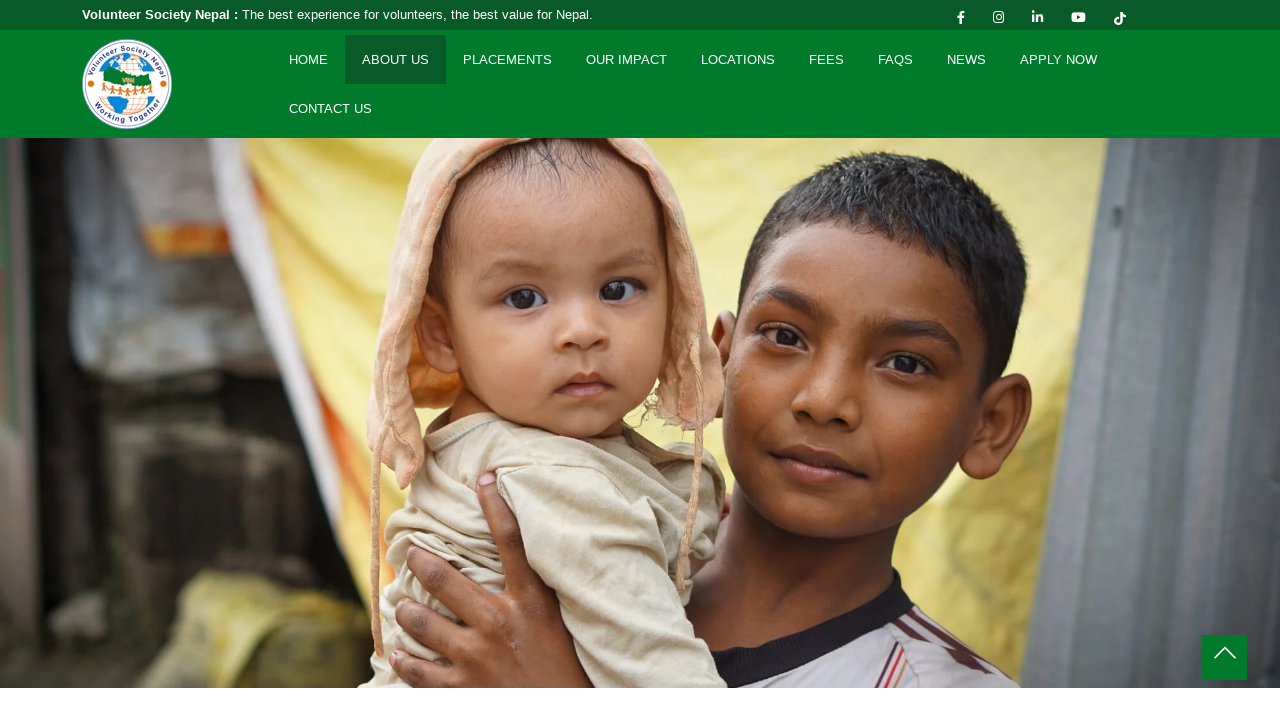

--- FILE ---
content_type: text/html; charset=UTF-8
request_url: https://www.volunteersocietynepal.org/get-involved/
body_size: 80829
content:
<!DOCTYPE html><html lang="en-US" prefix="og: https://ogp.me/ns#"><head><script data-no-optimize="1">var litespeed_docref=sessionStorage.getItem("litespeed_docref");litespeed_docref&&(Object.defineProperty(document,"referrer",{get:function(){return litespeed_docref}}),sessionStorage.removeItem("litespeed_docref"));</script> <meta charset="UTF-8"><meta name="viewport" content="width=device-width, initial-scale=1" />
 <script type="litespeed/javascript">(function(w,d,s,l,i){w[l]=w[l]||[];w[l].push({'gtm.start':new Date().getTime(),event:'gtm.js'});var f=d.getElementsByTagName(s)[0],j=d.createElement(s),dl=l!='dataLayer'?'&l='+l:'';j.async=!0;j.src='https://www.googletagmanager.com/gtm.js?id='+i+dl;f.parentNode.insertBefore(j,f)})(window,document,'script','dataLayer','GTM-WQXMKWF')</script> <meta name="yandex-verification" content="7786a1e5c58fdb60" /><link rel="profile" href="http://gmpg.org/xfn/11"><link rel="pingback" href="https://www.volunteersocietynepal.org/xmlrpc.php" /><link data-asynced="1" as="style" onload="this.onload=null;this.rel='stylesheet'"  rel="preload" type="text/css" href="https://cdn.jsdelivr.net/npm/bootstrap@5.0.0-beta1/dist/css/bootstrap.min.css"><link data-asynced="1" as="style" onload="this.onload=null;this.rel='stylesheet'"  rel="preload" href="https://pro.fontawesome.com/releases/v5.10.0/css/all.css"><link data-asynced="1" as="style" onload="this.onload=null;this.rel='stylesheet'"  rel="preload" type="text/css" href="https://www.volunteersocietynepal.org/wp-content/themes/volunteersociety/assets/slick/slick.css')"> <script src="https://www.google.com/recaptcha/api.js" async defer></script> <title>Get Involved With Us In Different Ways | Volunteer Society Nepal</title><meta name="description" content="As a charitable organization, we are dependent on the kindness of its volunteers and donors to get involved to fund its projects."/><meta name="robots" content="follow, index, max-snippet:-1, max-video-preview:-1, max-image-preview:large"/><link rel="canonical" href="https://www.volunteersocietynepal.org/get-involved/" /><meta property="og:locale" content="en_US" /><meta property="og:type" content="article" /><meta property="og:title" content="Get Involved With Us In Different Ways | Volunteer Society Nepal" /><meta property="og:description" content="As a charitable organization, we are dependent on the kindness of its volunteers and donors to get involved to fund its projects." /><meta property="og:url" content="https://www.volunteersocietynepal.org/get-involved/" /><meta property="og:site_name" content="Volunteer Nepal Volunteering in Nepal Internship in Nepal" /><meta property="article:publisher" content="https://www.facebook.com/volunteersocietynepal/" /><meta property="article:author" content="https://www.facebook.com/volunteersocietynepal/" /><meta property="article:tag" content="impact" /><meta property="article:tag" content="volunteer in nepal" /><meta property="article:tag" content="volunteering in nepal" /><meta property="og:updated_time" content="2024-05-24T06:43:03+05:45" /><meta property="og:image" content="https://www.volunteersocietynepal.org/wp-content/uploads/volunteer-kids-nepal-involved-boy-baby-e1716512237122.jpg" /><meta property="og:image:secure_url" content="https://www.volunteersocietynepal.org/wp-content/uploads/volunteer-kids-nepal-involved-boy-baby-e1716512237122.jpg" /><meta property="og:image:width" content="2000" /><meta property="og:image:height" content="936" /><meta property="og:image:alt" content="volunteer kids nepal boy child" /><meta property="og:image:type" content="image/jpeg" /><meta property="article:published_time" content="2017-01-26T13:43:39+05:45" /><meta property="article:modified_time" content="2024-05-24T06:43:03+05:45" /><meta name="twitter:card" content="summary_large_image" /><meta name="twitter:title" content="Get Involved With Us In Different Ways | Volunteer Society Nepal" /><meta name="twitter:description" content="As a charitable organization, we are dependent on the kindness of its volunteers and donors to get involved to fund its projects." /><meta name="twitter:image" content="https://www.volunteersocietynepal.org/wp-content/uploads/volunteer-kids-nepal-involved-boy-baby-e1716512237122.jpg" /><meta name="twitter:label1" content="Time to read" /><meta name="twitter:data1" content="4 minutes" /> <script type="application/ld+json" class="rank-math-schema-pro">{"@context":"https://schema.org","@graph":[{"@type":["NGO","Organization"],"@id":"https://www.volunteersocietynepal.org/#organization","name":"Volunteer Society Nepal","url":"https://www.volunteersocietynepal.org","sameAs":["https://www.facebook.com/volunteersocietynepal/"],"email":"contact@volunteersocietynepal.org","logo":{"@type":"ImageObject","@id":"https://www.volunteersocietynepal.org/#logo","url":"https://www.volunteersocietynepal.org/wp-content/uploads/logo-VSN.jpg","contentUrl":"https://www.volunteersocietynepal.org/wp-content/uploads/logo-VSN.jpg","caption":"Volunteer Nepal Volunteering in Nepal Internship in Nepal","inLanguage":"en-US","width":"734","height":"734"},"contactPoint":[{"@type":"ContactPoint","telephone":"+9779841537393","contactType":"customer support"}]},{"@type":"WebSite","@id":"https://www.volunteersocietynepal.org/#website","url":"https://www.volunteersocietynepal.org","name":"Volunteer Nepal Volunteering in Nepal Internship in Nepal","publisher":{"@id":"https://www.volunteersocietynepal.org/#organization"},"inLanguage":"en-US"},{"@type":"ImageObject","@id":"https://www.volunteersocietynepal.org/wp-content/uploads/volunteer-kids-nepal-involved-boy-baby-e1716512237122.jpg","url":"https://www.volunteersocietynepal.org/wp-content/uploads/volunteer-kids-nepal-involved-boy-baby-e1716512237122.jpg","width":"2000","height":"936","caption":"volunteer kids nepal boy child","inLanguage":"en-US"},{"@type":"BreadcrumbList","@id":"https://www.volunteersocietynepal.org/get-involved/#breadcrumb","itemListElement":[{"@type":"ListItem","position":"1","item":{"@id":"https://www.volunteersocietynepal.org","name":"Home"}},{"@type":"ListItem","position":"2","item":{"@id":"https://www.volunteersocietynepal.org/get-involved/","name":"Get Involved"}}]},{"@type":"WebPage","@id":"https://www.volunteersocietynepal.org/get-involved/#webpage","url":"https://www.volunteersocietynepal.org/get-involved/","name":"Get Involved With Us In Different Ways | Volunteer Society Nepal","datePublished":"2017-01-26T13:43:39+05:45","dateModified":"2024-05-24T06:43:03+05:45","isPartOf":{"@id":"https://www.volunteersocietynepal.org/#website"},"primaryImageOfPage":{"@id":"https://www.volunteersocietynepal.org/wp-content/uploads/volunteer-kids-nepal-involved-boy-baby-e1716512237122.jpg"},"inLanguage":"en-US","breadcrumb":{"@id":"https://www.volunteersocietynepal.org/get-involved/#breadcrumb"}},{"@type":"Person","@id":"https://www.volunteersocietynepal.org/author/vsn/","name":"volunteersociety","url":"https://www.volunteersocietynepal.org/author/vsn/","image":{"@type":"ImageObject","@id":"https://www.volunteersocietynepal.org/wp-content/litespeed/avatar/61977a385045ee6676bbd40fb1c28429.jpg?ver=1766303485","url":"https://www.volunteersocietynepal.org/wp-content/litespeed/avatar/61977a385045ee6676bbd40fb1c28429.jpg?ver=1766303485","caption":"volunteersociety","inLanguage":"en-US"},"sameAs":["https://www.volunteersocietynepal.org/","https://www.facebook.com/volunteersocietynepal/"],"worksFor":{"@id":"https://www.volunteersocietynepal.org/#organization"}},{"@type":"Article","headline":"Get Involved With Us In Different Ways | Volunteer Society Nepal","keywords":"involved","datePublished":"2017-01-26T13:43:39+05:45","dateModified":"2024-05-24T06:43:03+05:45","author":{"@id":"https://www.volunteersocietynepal.org/author/vsn/","name":"volunteersociety"},"publisher":{"@id":"https://www.volunteersocietynepal.org/#organization"},"description":"As a charitable organization, we are dependent on the kindness of its volunteers and donors to get involved to fund its projects.","name":"Get Involved With Us In Different Ways | Volunteer Society Nepal","@id":"https://www.volunteersocietynepal.org/get-involved/#richSnippet","isPartOf":{"@id":"https://www.volunteersocietynepal.org/get-involved/#webpage"},"image":{"@id":"https://www.volunteersocietynepal.org/wp-content/uploads/volunteer-kids-nepal-involved-boy-baby-e1716512237122.jpg"},"inLanguage":"en-US","mainEntityOfPage":{"@id":"https://www.volunteersocietynepal.org/get-involved/#webpage"}}]}</script> <link rel='dns-prefetch' href='//cdn.jsdelivr.net' /><link rel="alternate" type="application/rss+xml" title="Volunteer Nepal Volunteering in Nepal Internship in Nepal &raquo; Feed" href="https://www.volunteersocietynepal.org/feed/" /><link rel="alternate" type="application/rss+xml" title="Volunteer Nepal Volunteering in Nepal Internship in Nepal &raquo; Comments Feed" href="https://www.volunteersocietynepal.org/comments/feed/" /><link rel="alternate" title="oEmbed (JSON)" type="application/json+oembed" href="https://www.volunteersocietynepal.org/wp-json/oembed/1.0/embed?url=https%3A%2F%2Fwww.volunteersocietynepal.org%2Fget-involved%2F" /><link rel="alternate" title="oEmbed (XML)" type="text/xml+oembed" href="https://www.volunteersocietynepal.org/wp-json/oembed/1.0/embed?url=https%3A%2F%2Fwww.volunteersocietynepal.org%2Fget-involved%2F&#038;format=xml" /><style id='wp-img-auto-sizes-contain-inline-css' type='text/css'>img:is([sizes=auto i],[sizes^="auto," i]){contain-intrinsic-size:3000px 1500px}
/*# sourceURL=wp-img-auto-sizes-contain-inline-css */</style><style id="litespeed-ccss">:root{--bs-blue:#0d6efd;--bs-indigo:#6610f2;--bs-purple:#6f42c1;--bs-pink:#d63384;--bs-red:#dc3545;--bs-orange:#fd7e14;--bs-yellow:#ffc107;--bs-green:#198754;--bs-teal:#20c997;--bs-cyan:#0dcaf0;--bs-white:#fff;--bs-gray:#6c757d;--bs-gray-dark:#343a40;--bs-primary:#0d6efd;--bs-secondary:#6c757d;--bs-success:#198754;--bs-info:#0dcaf0;--bs-warning:#ffc107;--bs-danger:#dc3545;--bs-light:#f8f9fa;--bs-dark:#212529;--bs-font-sans-serif:system-ui,-apple-system,"Segoe UI",Roboto,"Helvetica Neue",Arial,"Noto Sans","Liberation Sans",sans-serif,"Apple Color Emoji","Segoe UI Emoji","Segoe UI Symbol","Noto Color Emoji";--bs-font-monospace:SFMono-Regular,Menlo,Monaco,Consolas,"Liberation Mono","Courier New",monospace;--bs-gradient:linear-gradient(180deg,rgba(255,255,255,.15),rgba(255,255,255,0))}*,:after,:before{box-sizing:border-box}@media (prefers-reduced-motion:no-preference){:root{scroll-behavior:smooth}}body{margin:0;font-family:var(--bs-font-sans-serif);font-size:1rem;font-weight:400;line-height:1.5;color:#212529;background-color:#fff;-webkit-text-size-adjust:100%}h1,h3{margin-top:0;margin-bottom:.5rem;font-weight:500;line-height:1.2}h1{font-size:calc(1.375rem + 1.5vw)}@media (min-width:1200px){h1{font-size:2.5rem}}h3{font-size:calc(1.3rem + .6vw)}@media (min-width:1200px){h3{font-size:1.75rem}}p{margin-top:0;margin-bottom:1rem}ul{padding-left:2rem}ul{margin-top:0;margin-bottom:1rem}ul ul{margin-bottom:0}a{color:#0d6efd;text-decoration:underline}img{vertical-align:middle}::-moz-focus-inner{padding:0;border-style:none}::-webkit-datetime-edit-day-field,::-webkit-datetime-edit-fields-wrapper,::-webkit-datetime-edit-hour-field,::-webkit-datetime-edit-minute,::-webkit-datetime-edit-month-field,::-webkit-datetime-edit-text,::-webkit-datetime-edit-year-field{padding:0}::-webkit-inner-spin-button{height:auto}::-webkit-search-decoration{-webkit-appearance:none}::-webkit-color-swatch-wrapper{padding:0}::file-selector-button{font:inherit}::-webkit-file-upload-button{font:inherit;-webkit-appearance:button}.list-unstyled{padding-left:0;list-style:none}.list-inline-item{display:inline-block}.list-inline-item:not(:last-child){margin-right:.5rem}.container{width:100%;padding-right:var(--bs-gutter-x,.75rem);padding-left:var(--bs-gutter-x,.75rem);margin-right:auto;margin-left:auto}@media (min-width:576px){.container{max-width:540px}}@media (min-width:768px){.container{max-width:720px}}@media (min-width:992px){.container{max-width:960px}}@media (min-width:1200px){.container{max-width:1140px}}@media (min-width:1400px){.container{max-width:1320px}}.row{--bs-gutter-x:1.5rem;--bs-gutter-y:0;display:flex;flex-wrap:wrap;margin-top:calc(var(--bs-gutter-y)*-1);margin-right:calc(var(--bs-gutter-x)/-2);margin-left:calc(var(--bs-gutter-x)/-2)}.row>*{flex-shrink:0;width:100%;max-width:100%;padding-right:calc(var(--bs-gutter-x)/2);padding-left:calc(var(--bs-gutter-x)/2);margin-top:var(--bs-gutter-y)}.col-12{flex:0 0 auto;width:100%}@media (min-width:576px){.col-sm-2{flex:0 0 auto;width:16.6666666667%}.col-sm-10{flex:0 0 auto;width:83.3333333333%}.col-sm-12{flex:0 0 auto;width:100%}}@media (min-width:768px){.col-md-3{flex:0 0 auto;width:25%}.col-md-4{flex:0 0 auto;width:33.3333333333%}.col-md-8{flex:0 0 auto;width:66.6666666667%}.col-md-9{flex:0 0 auto;width:75%}}@media (min-width:992px){.col-lg-3{flex:0 0 auto;width:25%}.col-lg-4{flex:0 0 auto;width:33.3333333333%}.col-lg-8{flex:0 0 auto;width:66.6666666667%}.col-lg-9{flex:0 0 auto;width:75%}}@media (min-width:1200px){.col-xl-4{flex:0 0 auto;width:33.3333333333%}.col-xl-8{flex:0 0 auto;width:66.6666666667%}.col-xl-9{flex:0 0 auto;width:75%}}.align-items-center{align-items:center!important}.fab,.fal{-moz-osx-font-smoothing:grayscale;-webkit-font-smoothing:antialiased;display:inline-block;font-style:normal;font-variant:normal;text-rendering:auto;line-height:1}.fa-chevron-up:before{content:"\f077"}.fa-facebook-f:before{content:"\f39e"}.fa-instagram:before{content:"\f16d"}.fa-linkedin-in:before{content:"\f0e1"}.fa-youtube:before{content:"\f167"}.fab{font-family:"Font Awesome 5 Brands"}.fal{font-weight:300}.fal{font-family:"Font Awesome 5 Pro"}ul.slimmenu{width:100%;margin:0;padding:0;list-style-type:none}ul.slimmenu:before,ul.slimmenu:after{content:'';display:table}ul.slimmenu:after{clear:both}ul.slimmenu li{position:relative;float:left;display:inline-block;background-color:#aaa}ul.slimmenu li ul{margin:0;list-style-type:none}ul.slimmenu li ul li{background:#bbb}ul.slimmenu li>ul{position:absolute;left:0;top:100%;z-index:999;display:none;width:100%}ul.slimmenu li>ul>li ul{position:absolute;left:100%;top:0;z-index:999;display:none;width:100%}ul.slimmenu li a{display:block;padding:12px 64px 12px 16px;color:#333;font-size:16px;font-weight:400}ul.slimmenu>li{border-left:1px solid #999}ul.slimmenu>li:first-child{border-left:0}a{color:#007b2c;font-family:"Roboto",sans-serif;text-decoration:none}h1,h3{font-family:"Raleway",sans-serif;color:#404b52}p{font-family:"Roboto",sans-serif;font-weight:300;font-size:17px;text-align:justify;color:#34495e;padding:0;margin:0}img{height:auto;margin:0}li,ul,li,ul li{font-family:"Roboto",sans-serif;color:#34495e;font-size:17px;font-weight:300;padding:0;margin:0;list-style-position:inside}.section-padding{padding:50px 0}span{color:#00a4ef}.featured-thumb{height:550px;background-position:top center;background-size:cover;background-repeat:no-repeat}header{height:30px;background:#085b26}header .slogan{width:100%;height:30px}header .slogan p{color:#fff;padding-top:5px;font-size:13px;font-weight:300}header .slogan span{color:#fff;font-size:13px;font-weight:600}header .header-social-media{height:30px}header .mt-9{margin-top:4px}header .header-social-media ul li{font-size:13px;color:#fff;padding-left:20px}header .header-social-media ul li a{color:#fff}.primary-menu{background-color:#007b2c;padding:5px 0}ul.slimmenu li{background-color:#007b2c;border:none}ul.slimmenu li a{color:#fff;text-transform:uppercase;font-size:13px;font-weight:400;padding:15px 17px}.current-menu-item>a,.current-menu-parent>a{background:#085b26;color:#fff!important}.content-title h1{background-color:#007b2c;color:#fff;font-size:25px;font-weight:600;padding:10px;margin:0}.recent-updates h3{background-color:#ff9300;color:#fff;font-size:25px;font-weight:600;padding:10px}.cd-top{display:inline-block;height:45px;width:45px;position:fixed;bottom:40px;right:33px;z-index:9;text-align:center;color:#fff;font-size:25px;box-shadow:0 0 10px rgba(0,0,0,.05);overflow:hidden;white-space:nowrap;background-color:#007b2c;visibility:hidden;opacity:0}.cd-top.cd-is-visible{color:#fff}.cd-top.cd-is-visible{visibility:visible;opacity:1}@media (min-width:320px) and (max-width:767px){.header-logo img{max-width:40px}}@media only screen and (max-width:768px){ul.slimmenu li a{font-size:10px;padding:15px 13px}}@media only screen and (max-width:480px){header{height:auto}}@media only screen and (min-width:411px) and (max-width:414px){header{height:auto}}@media only screen and (max-width:380px){header{height:auto}header .header-social-media{margin:15px 0}}@media only screen and (max-width:320px){header{height:auto}header .header-social-media{margin:15px 0}}ul{box-sizing:border-box}:root{--wp--preset--font-size--normal:16px;--wp--preset--font-size--huge:42px}body{--wp--preset--color--black:#000;--wp--preset--color--cyan-bluish-gray:#abb8c3;--wp--preset--color--white:#fff;--wp--preset--color--pale-pink:#f78da7;--wp--preset--color--vivid-red:#cf2e2e;--wp--preset--color--luminous-vivid-orange:#ff6900;--wp--preset--color--luminous-vivid-amber:#fcb900;--wp--preset--color--light-green-cyan:#7bdcb5;--wp--preset--color--vivid-green-cyan:#00d084;--wp--preset--color--pale-cyan-blue:#8ed1fc;--wp--preset--color--vivid-cyan-blue:#0693e3;--wp--preset--color--vivid-purple:#9b51e0;--wp--preset--gradient--vivid-cyan-blue-to-vivid-purple:linear-gradient(135deg,rgba(6,147,227,1) 0%,#9b51e0 100%);--wp--preset--gradient--light-green-cyan-to-vivid-green-cyan:linear-gradient(135deg,#7adcb4 0%,#00d082 100%);--wp--preset--gradient--luminous-vivid-amber-to-luminous-vivid-orange:linear-gradient(135deg,rgba(252,185,0,1) 0%,rgba(255,105,0,1) 100%);--wp--preset--gradient--luminous-vivid-orange-to-vivid-red:linear-gradient(135deg,rgba(255,105,0,1) 0%,#cf2e2e 100%);--wp--preset--gradient--very-light-gray-to-cyan-bluish-gray:linear-gradient(135deg,#eee 0%,#a9b8c3 100%);--wp--preset--gradient--cool-to-warm-spectrum:linear-gradient(135deg,#4aeadc 0%,#9778d1 20%,#cf2aba 40%,#ee2c82 60%,#fb6962 80%,#fef84c 100%);--wp--preset--gradient--blush-light-purple:linear-gradient(135deg,#ffceec 0%,#9896f0 100%);--wp--preset--gradient--blush-bordeaux:linear-gradient(135deg,#fecda5 0%,#fe2d2d 50%,#6b003e 100%);--wp--preset--gradient--luminous-dusk:linear-gradient(135deg,#ffcb70 0%,#c751c0 50%,#4158d0 100%);--wp--preset--gradient--pale-ocean:linear-gradient(135deg,#fff5cb 0%,#b6e3d4 50%,#33a7b5 100%);--wp--preset--gradient--electric-grass:linear-gradient(135deg,#caf880 0%,#71ce7e 100%);--wp--preset--gradient--midnight:linear-gradient(135deg,#020381 0%,#2874fc 100%);--wp--preset--font-size--small:13px;--wp--preset--font-size--medium:20px;--wp--preset--font-size--large:36px;--wp--preset--font-size--x-large:42px;--wp--preset--spacing--20:.44rem;--wp--preset--spacing--30:.67rem;--wp--preset--spacing--40:1rem;--wp--preset--spacing--50:1.5rem;--wp--preset--spacing--60:2.25rem;--wp--preset--spacing--70:3.38rem;--wp--preset--spacing--80:5.06rem;--wp--preset--shadow--natural:6px 6px 9px rgba(0,0,0,.2);--wp--preset--shadow--deep:12px 12px 50px rgba(0,0,0,.4);--wp--preset--shadow--sharp:6px 6px 0px rgba(0,0,0,.2);--wp--preset--shadow--outlined:6px 6px 0px -3px rgba(255,255,255,1),6px 6px rgba(0,0,0,1);--wp--preset--shadow--crisp:6px 6px 0px rgba(0,0,0,1)}html{font-family:sans-serif;-webkit-text-size-adjust:100%;-ms-text-size-adjust:100%}body{margin:0}header,nav,section{display:block}a{background-color:transparent}h1{font-size:2em;margin:.67em 0}img{border:0}body{color:#404040;font-family:sans-serif;font-size:16px;font-size:1rem;line-height:1.5}h1,h3{clear:both}p{margin-bottom:1.5em}i{font-style:italic}html{box-sizing:border-box}*,*:before,*:after{box-sizing:inherit}body{background:#fff}ul{list-style:disc}li>ul{margin-bottom:0}img{height:auto;max-width:100%}a{color:#007b2c}</style><link rel="preload" data-asynced="1" data-optimized="2" as="style" onload="this.onload=null;this.rel='stylesheet'" href="https://www.volunteersocietynepal.org/wp-content/litespeed/ucss/f60943e2b657cd4fc5944402a686d593.css?ver=9a4bd" /><script data-optimized="1" type="litespeed/javascript" data-src="https://www.volunteersocietynepal.org/wp-content/plugins/litespeed-cache/assets/js/css_async.min.js"></script> <style id='global-styles-inline-css' type='text/css'>:root{--wp--preset--aspect-ratio--square: 1;--wp--preset--aspect-ratio--4-3: 4/3;--wp--preset--aspect-ratio--3-4: 3/4;--wp--preset--aspect-ratio--3-2: 3/2;--wp--preset--aspect-ratio--2-3: 2/3;--wp--preset--aspect-ratio--16-9: 16/9;--wp--preset--aspect-ratio--9-16: 9/16;--wp--preset--color--black: #000000;--wp--preset--color--cyan-bluish-gray: #abb8c3;--wp--preset--color--white: #ffffff;--wp--preset--color--pale-pink: #f78da7;--wp--preset--color--vivid-red: #cf2e2e;--wp--preset--color--luminous-vivid-orange: #ff6900;--wp--preset--color--luminous-vivid-amber: #fcb900;--wp--preset--color--light-green-cyan: #7bdcb5;--wp--preset--color--vivid-green-cyan: #00d084;--wp--preset--color--pale-cyan-blue: #8ed1fc;--wp--preset--color--vivid-cyan-blue: #0693e3;--wp--preset--color--vivid-purple: #9b51e0;--wp--preset--gradient--vivid-cyan-blue-to-vivid-purple: linear-gradient(135deg,rgb(6,147,227) 0%,rgb(155,81,224) 100%);--wp--preset--gradient--light-green-cyan-to-vivid-green-cyan: linear-gradient(135deg,rgb(122,220,180) 0%,rgb(0,208,130) 100%);--wp--preset--gradient--luminous-vivid-amber-to-luminous-vivid-orange: linear-gradient(135deg,rgb(252,185,0) 0%,rgb(255,105,0) 100%);--wp--preset--gradient--luminous-vivid-orange-to-vivid-red: linear-gradient(135deg,rgb(255,105,0) 0%,rgb(207,46,46) 100%);--wp--preset--gradient--very-light-gray-to-cyan-bluish-gray: linear-gradient(135deg,rgb(238,238,238) 0%,rgb(169,184,195) 100%);--wp--preset--gradient--cool-to-warm-spectrum: linear-gradient(135deg,rgb(74,234,220) 0%,rgb(151,120,209) 20%,rgb(207,42,186) 40%,rgb(238,44,130) 60%,rgb(251,105,98) 80%,rgb(254,248,76) 100%);--wp--preset--gradient--blush-light-purple: linear-gradient(135deg,rgb(255,206,236) 0%,rgb(152,150,240) 100%);--wp--preset--gradient--blush-bordeaux: linear-gradient(135deg,rgb(254,205,165) 0%,rgb(254,45,45) 50%,rgb(107,0,62) 100%);--wp--preset--gradient--luminous-dusk: linear-gradient(135deg,rgb(255,203,112) 0%,rgb(199,81,192) 50%,rgb(65,88,208) 100%);--wp--preset--gradient--pale-ocean: linear-gradient(135deg,rgb(255,245,203) 0%,rgb(182,227,212) 50%,rgb(51,167,181) 100%);--wp--preset--gradient--electric-grass: linear-gradient(135deg,rgb(202,248,128) 0%,rgb(113,206,126) 100%);--wp--preset--gradient--midnight: linear-gradient(135deg,rgb(2,3,129) 0%,rgb(40,116,252) 100%);--wp--preset--font-size--small: 13px;--wp--preset--font-size--medium: 20px;--wp--preset--font-size--large: 36px;--wp--preset--font-size--x-large: 42px;--wp--preset--spacing--20: 0.44rem;--wp--preset--spacing--30: 0.67rem;--wp--preset--spacing--40: 1rem;--wp--preset--spacing--50: 1.5rem;--wp--preset--spacing--60: 2.25rem;--wp--preset--spacing--70: 3.38rem;--wp--preset--spacing--80: 5.06rem;--wp--preset--shadow--natural: 6px 6px 9px rgba(0, 0, 0, 0.2);--wp--preset--shadow--deep: 12px 12px 50px rgba(0, 0, 0, 0.4);--wp--preset--shadow--sharp: 6px 6px 0px rgba(0, 0, 0, 0.2);--wp--preset--shadow--outlined: 6px 6px 0px -3px rgb(255, 255, 255), 6px 6px rgb(0, 0, 0);--wp--preset--shadow--crisp: 6px 6px 0px rgb(0, 0, 0);}:where(.is-layout-flex){gap: 0.5em;}:where(.is-layout-grid){gap: 0.5em;}body .is-layout-flex{display: flex;}.is-layout-flex{flex-wrap: wrap;align-items: center;}.is-layout-flex > :is(*, div){margin: 0;}body .is-layout-grid{display: grid;}.is-layout-grid > :is(*, div){margin: 0;}:where(.wp-block-columns.is-layout-flex){gap: 2em;}:where(.wp-block-columns.is-layout-grid){gap: 2em;}:where(.wp-block-post-template.is-layout-flex){gap: 1.25em;}:where(.wp-block-post-template.is-layout-grid){gap: 1.25em;}.has-black-color{color: var(--wp--preset--color--black) !important;}.has-cyan-bluish-gray-color{color: var(--wp--preset--color--cyan-bluish-gray) !important;}.has-white-color{color: var(--wp--preset--color--white) !important;}.has-pale-pink-color{color: var(--wp--preset--color--pale-pink) !important;}.has-vivid-red-color{color: var(--wp--preset--color--vivid-red) !important;}.has-luminous-vivid-orange-color{color: var(--wp--preset--color--luminous-vivid-orange) !important;}.has-luminous-vivid-amber-color{color: var(--wp--preset--color--luminous-vivid-amber) !important;}.has-light-green-cyan-color{color: var(--wp--preset--color--light-green-cyan) !important;}.has-vivid-green-cyan-color{color: var(--wp--preset--color--vivid-green-cyan) !important;}.has-pale-cyan-blue-color{color: var(--wp--preset--color--pale-cyan-blue) !important;}.has-vivid-cyan-blue-color{color: var(--wp--preset--color--vivid-cyan-blue) !important;}.has-vivid-purple-color{color: var(--wp--preset--color--vivid-purple) !important;}.has-black-background-color{background-color: var(--wp--preset--color--black) !important;}.has-cyan-bluish-gray-background-color{background-color: var(--wp--preset--color--cyan-bluish-gray) !important;}.has-white-background-color{background-color: var(--wp--preset--color--white) !important;}.has-pale-pink-background-color{background-color: var(--wp--preset--color--pale-pink) !important;}.has-vivid-red-background-color{background-color: var(--wp--preset--color--vivid-red) !important;}.has-luminous-vivid-orange-background-color{background-color: var(--wp--preset--color--luminous-vivid-orange) !important;}.has-luminous-vivid-amber-background-color{background-color: var(--wp--preset--color--luminous-vivid-amber) !important;}.has-light-green-cyan-background-color{background-color: var(--wp--preset--color--light-green-cyan) !important;}.has-vivid-green-cyan-background-color{background-color: var(--wp--preset--color--vivid-green-cyan) !important;}.has-pale-cyan-blue-background-color{background-color: var(--wp--preset--color--pale-cyan-blue) !important;}.has-vivid-cyan-blue-background-color{background-color: var(--wp--preset--color--vivid-cyan-blue) !important;}.has-vivid-purple-background-color{background-color: var(--wp--preset--color--vivid-purple) !important;}.has-black-border-color{border-color: var(--wp--preset--color--black) !important;}.has-cyan-bluish-gray-border-color{border-color: var(--wp--preset--color--cyan-bluish-gray) !important;}.has-white-border-color{border-color: var(--wp--preset--color--white) !important;}.has-pale-pink-border-color{border-color: var(--wp--preset--color--pale-pink) !important;}.has-vivid-red-border-color{border-color: var(--wp--preset--color--vivid-red) !important;}.has-luminous-vivid-orange-border-color{border-color: var(--wp--preset--color--luminous-vivid-orange) !important;}.has-luminous-vivid-amber-border-color{border-color: var(--wp--preset--color--luminous-vivid-amber) !important;}.has-light-green-cyan-border-color{border-color: var(--wp--preset--color--light-green-cyan) !important;}.has-vivid-green-cyan-border-color{border-color: var(--wp--preset--color--vivid-green-cyan) !important;}.has-pale-cyan-blue-border-color{border-color: var(--wp--preset--color--pale-cyan-blue) !important;}.has-vivid-cyan-blue-border-color{border-color: var(--wp--preset--color--vivid-cyan-blue) !important;}.has-vivid-purple-border-color{border-color: var(--wp--preset--color--vivid-purple) !important;}.has-vivid-cyan-blue-to-vivid-purple-gradient-background{background: var(--wp--preset--gradient--vivid-cyan-blue-to-vivid-purple) !important;}.has-light-green-cyan-to-vivid-green-cyan-gradient-background{background: var(--wp--preset--gradient--light-green-cyan-to-vivid-green-cyan) !important;}.has-luminous-vivid-amber-to-luminous-vivid-orange-gradient-background{background: var(--wp--preset--gradient--luminous-vivid-amber-to-luminous-vivid-orange) !important;}.has-luminous-vivid-orange-to-vivid-red-gradient-background{background: var(--wp--preset--gradient--luminous-vivid-orange-to-vivid-red) !important;}.has-very-light-gray-to-cyan-bluish-gray-gradient-background{background: var(--wp--preset--gradient--very-light-gray-to-cyan-bluish-gray) !important;}.has-cool-to-warm-spectrum-gradient-background{background: var(--wp--preset--gradient--cool-to-warm-spectrum) !important;}.has-blush-light-purple-gradient-background{background: var(--wp--preset--gradient--blush-light-purple) !important;}.has-blush-bordeaux-gradient-background{background: var(--wp--preset--gradient--blush-bordeaux) !important;}.has-luminous-dusk-gradient-background{background: var(--wp--preset--gradient--luminous-dusk) !important;}.has-pale-ocean-gradient-background{background: var(--wp--preset--gradient--pale-ocean) !important;}.has-electric-grass-gradient-background{background: var(--wp--preset--gradient--electric-grass) !important;}.has-midnight-gradient-background{background: var(--wp--preset--gradient--midnight) !important;}.has-small-font-size{font-size: var(--wp--preset--font-size--small) !important;}.has-medium-font-size{font-size: var(--wp--preset--font-size--medium) !important;}.has-large-font-size{font-size: var(--wp--preset--font-size--large) !important;}.has-x-large-font-size{font-size: var(--wp--preset--font-size--x-large) !important;}
/*# sourceURL=global-styles-inline-css */</style><style id='classic-theme-styles-inline-css' type='text/css'>/*! This file is auto-generated */
.wp-block-button__link{color:#fff;background-color:#32373c;border-radius:9999px;box-shadow:none;text-decoration:none;padding:calc(.667em + 2px) calc(1.333em + 2px);font-size:1.125em}.wp-block-file__button{background:#32373c;color:#fff;text-decoration:none}
/*# sourceURL=/wp-includes/css/classic-themes.min.css */</style><link data-asynced="1" as="style" onload="this.onload=null;this.rel='stylesheet'"  rel='preload' id='custom-form-style-css' href='https://www.volunteersocietynepal.org/wp-content/plugins/booking%20placement/assets/css/style.css' type='text/css' media='all' /> <script type="litespeed/javascript" data-src="https://www.volunteersocietynepal.org/wp-includes/js/jquery/jquery.min.js" id="jquery-core-js"></script> <script id="ajax-script-js-extra" type="litespeed/javascript">var ajax_object={"ajaxurl":"https://www.volunteersocietynepal.org/wp-admin/admin-ajax.php"}</script> <link rel="https://api.w.org/" href="https://www.volunteersocietynepal.org/wp-json/" /><link rel="alternate" title="JSON" type="application/json" href="https://www.volunteersocietynepal.org/wp-json/wp/v2/pages/5558" /><link rel="EditURI" type="application/rsd+xml" title="RSD" href="https://www.volunteersocietynepal.org/xmlrpc.php?rsd" /><meta name="generator" content="WordPress 6.9" /><link rel='shortlink' href='https://www.volunteersocietynepal.org/?p=5558' /><link rel="icon" href="https://www.volunteersocietynepal.org/wp-content/uploads/cropped-logo-VSN-32x32.jpg" sizes="32x32" /><link rel="icon" href="https://www.volunteersocietynepal.org/wp-content/uploads/cropped-logo-VSN-192x192.jpg" sizes="192x192" /><link rel="apple-touch-icon" href="https://www.volunteersocietynepal.org/wp-content/uploads/cropped-logo-VSN-180x180.jpg" /><meta name="msapplication-TileImage" content="https://www.volunteersocietynepal.org/wp-content/uploads/cropped-logo-VSN-270x270.jpg" /></head><body>
<noscript><iframe data-lazyloaded="1" src="about:blank" data-litespeed-src="https://www.googletagmanager.com/ns.html?id=GTM-WQXMKWF"
height="0" width="0" style="display:none;visibility:hidden"></iframe></noscript><header><div class="container"><div class="row"><div class="col-xs-12 col-sm-12 col-md-9 col-lg-9 col-xl-9"><div class="slogan"><p><span>Volunteer Society Nepal :</span> The best experience for volunteers, the best value for Nepal.</p></div></div><div class="col-xs-12 col-sm-12 col-md-3 col-lg-3"><div class="header-social-media pull-right"><ul class="list-unstyled mt-9"><li class="list-inline-item"><a href="https://www.facebook.com/volunteersocietynepal1" target="_blank"><i class="fab fa-facebook-f"></i></a></li><li class="list-inline-item"><a href="https://www.instagram.com/volunteersocietynepal" target="_blank"><i class="fab fa-instagram"></i></a></li><li class="list-inline-item"><a href="https://www.linkedin.com/in/volunteersocietynepal/"><i class="fab fa-linkedin-in"></i></a></li><li class="list-inline-item"><a href="https://www.youtube.com/volunteersocietynepal" target="_blank"><i class="fab fa-youtube"></i></a></li><li class="list-inline-item"><a href="https://www.tiktok.com/@vsnnepal" target="_blank"><svg xmlns="http://www.w3.org/2000/svg" viewBox="0 0 448 512" style="min-height:12px;min-width:12px;color:white;"><path fill="#ffffff" d="M448 209.9a210.1 210.1 0 0 1 -122.8-39.3V349.4A162.6 162.6 0 1 1 185 188.3V278.2a74.6 74.6 0 1 0 52.2 71.2V0l88 0a121.2 121.2 0 0 0 1.9 22.2h0A122.2 122.2 0 0 0 381 102.4a121.4 121.4 0 0 0 67 20.1z"/></svg></a></li></ul></div></div></div></div></header><nav class="primary-menu sticky-nav"><div class="container"><div class="row align-items-center"><div class="col-12 col-xs-10 col-sm-2"><div class="header-logo">
<a href="https://www.volunteersocietynepal.org"><img data-lazyloaded="1" src="[data-uri]" width="90" height="90" data-src="https://www.volunteersocietynepal.org/wp-content/uploads/logo-flogo.png.webp" alt=""></a></div></div><div class="col-12 col-xs-10 col-sm-10"><ul id="navigation" class="slimmenu"><ul id="menu-main-menu" class="slimmenu"><li id="menu-item-5347" class="menu-item menu-item-type-post_type menu-item-object-page menu-item-home menu-item-5347"><a href="https://www.volunteersocietynepal.org/">Home</a></li><li id="menu-item-5592" class="menu-item menu-item-type-post_type menu-item-object-page current-menu-ancestor current-menu-parent current_page_parent current_page_ancestor menu-item-has-children menu-item-5592"><a href="https://www.volunteersocietynepal.org/about-us/">About Us</a><ul class="sub-menu"><li id="menu-item-19669" class="menu-item menu-item-type-post_type menu-item-object-page menu-item-19669"><a href="https://www.volunteersocietynepal.org/welcome-to-volunteer-society-nepal/">Welcome to Volunteer Society Nepal</a></li><li id="menu-item-19667" class="menu-item menu-item-type-post_type menu-item-object-page menu-item-19667"><a href="https://www.volunteersocietynepal.org/why-volunteer-society-nepal/">Why Volunteer Society Nepal</a></li><li id="menu-item-19668" class="menu-item menu-item-type-post_type menu-item-object-page menu-item-19668"><a href="https://www.volunteersocietynepal.org/why-volunteering-in-nepal/">Why Volunteering in Nepal</a></li><li id="menu-item-19666" class="menu-item menu-item-type-post_type menu-item-object-page current-menu-item page_item page-item-5558 current_page_item menu-item-19666"><a href="https://www.volunteersocietynepal.org/get-involved/" aria-current="page">Get Involved</a></li><li id="menu-item-7871" class="menu-item menu-item-type-post_type menu-item-object-page menu-item-7871"><a href="https://www.volunteersocietynepal.org/our-team/">Our Team</a></li><li id="menu-item-7925" class="menu-item menu-item-type-post_type menu-item-object-page menu-item-7925"><a href="https://www.volunteersocietynepal.org/vacancies/">Free Volunteering</a></li><li id="menu-item-15365" class="menu-item menu-item-type-post_type menu-item-object-page menu-item-15365"><a href="https://www.volunteersocietynepal.org/about-us/nepali-host-families/">Nepali Host Families</a></li></ul></li><li id="menu-item-4422" class="menu-item menu-item-type-post_type menu-item-object-page menu-item-has-children menu-item-4422"><a href="https://www.volunteersocietynepal.org/placements/">Placements</a><ul class="sub-menu"><li id="menu-item-5923" class="menu-item menu-item-type-post_type menu-item-object-page menu-item-has-children menu-item-5923"><a href="https://www.volunteersocietynepal.org/placements/volunteer-in-nepal/">Volunteer in Nepal</a><ul class="sub-menu"><li id="menu-item-6059" class="menu-item menu-item-type-post_type menu-item-object-page menu-item-6059"><a href="https://www.volunteersocietynepal.org/teaching-in-monastery/">Teaching in Monastery</a></li><li id="menu-item-20993" class="menu-item menu-item-type-post_type menu-item-object-page menu-item-20993"><a href="https://www.volunteersocietynepal.org/teaching-volunteering-nepal/">Teaching volunteer in Nepal</a></li><li id="menu-item-6063" class="menu-item menu-item-type-post_type menu-item-object-page menu-item-6063"><a href="https://www.volunteersocietynepal.org/medical-care/">Medical Elective</a></li><li id="menu-item-6065" class="menu-item menu-item-type-post_type menu-item-object-page menu-item-6065"><a href="https://www.volunteersocietynepal.org/construction-manual-work/">Construction Manual Work</a></li><li id="menu-item-10206" class="menu-item menu-item-type-post_type menu-item-object-page menu-item-10206"><a href="https://www.volunteersocietynepal.org/physiotherapy-occupational-therapy/">Physiotherapy/Occupational Therapy</a></li><li id="menu-item-19037" class="menu-item menu-item-type-post_type menu-item-object-page menu-item-19037"><a href="https://www.volunteersocietynepal.org/center-children-disabilities/">Center for Children with Disabilities</a></li><li id="menu-item-19038" class="menu-item menu-item-type-post_type menu-item-object-page menu-item-19038"><a href="https://www.volunteersocietynepal.org/womens-empowerment/">Women Empowerment Program</a></li><li id="menu-item-6064" class="menu-item menu-item-type-post_type menu-item-object-page menu-item-6064"><a href="https://www.volunteersocietynepal.org/special-needs/">Special Needs Care</a></li><li id="menu-item-6280" class="menu-item menu-item-type-post_type menu-item-object-page menu-item-6280"><a href="https://www.volunteersocietynepal.org/family-volunteering/">Family Volunteering</a></li><li id="menu-item-13815" class="menu-item menu-item-type-post_type menu-item-object-page menu-item-13815"><a href="https://www.volunteersocietynepal.org/elderly-care/">Elderly Care</a></li><li id="menu-item-21624" class="menu-item menu-item-type-post_type menu-item-object-post menu-item-21624"><a href="https://www.volunteersocietynepal.org/music-therapy-children-disability/">Music Therapy Volunteering</a></li><li id="menu-item-21949" class="menu-item menu-item-type-post_type menu-item-object-page menu-item-21949"><a href="https://www.volunteersocietynepal.org/teacher-training/">Teacher Training in Nepal</a></li><li id="menu-item-20539" class="menu-item menu-item-type-post_type menu-item-object-page menu-item-20539"><a href="https://www.volunteersocietynepal.org/gap-year-volunteering-in-nepal/">Gap Year Volunteering in Nepal</a></li><li id="menu-item-6061" class="menu-item menu-item-type-post_type menu-item-object-page menu-item-6061"><a href="https://www.volunteersocietynepal.org/group-volunteering-nepal/">Educational Excursion</a></li><li id="menu-item-6062" class="menu-item menu-item-type-post_type menu-item-object-page menu-item-6062"><a href="https://www.volunteersocietynepal.org/child-care-volunteering-nepal/">Child Care Volunteering Nepal</a></li><li id="menu-item-10387" class="menu-item menu-item-type-post_type menu-item-object-page menu-item-10387"><a href="https://www.volunteersocietynepal.org/lego-school-exchange/">Lego® School Exchange</a></li><li id="menu-item-16354" class="menu-item menu-item-type-post_type menu-item-object-page menu-item-16354"><a href="https://www.volunteersocietynepal.org/stars-for-nepal/">Stars for Nepal</a></li><li id="menu-item-16114" class="menu-item menu-item-type-post_type menu-item-object-page menu-item-16114"><a href="https://www.volunteersocietynepal.org/climate-change-ambassador/">Climate Change Ambassador</a></li><li id="menu-item-16359" class="menu-item menu-item-type-post_type menu-item-object-page menu-item-16359"><a href="https://www.volunteersocietynepal.org/hockey-for-nepal/">Hockey for Nepal</a></li><li id="menu-item-16215" class="menu-item menu-item-type-post_type menu-item-object-page menu-item-16215"><a href="https://www.volunteersocietynepal.org/yoga-volunteer-2/">Yoga Volunteer</a></li></ul></li><li id="menu-item-5924" class="menu-item menu-item-type-post_type menu-item-object-page menu-item-has-children menu-item-5924"><a href="https://www.volunteersocietynepal.org/placements/internship-in-nepal/">Internship in Nepal</a><ul class="sub-menu"><li id="menu-item-18734" class="menu-item menu-item-type-post_type menu-item-object-page menu-item-18734"><a href="https://www.volunteersocietynepal.org/teaching-internship/">Teaching Internship</a></li><li id="menu-item-6132" class="menu-item menu-item-type-post_type menu-item-object-page menu-item-6132"><a href="https://www.volunteersocietynepal.org/medical-internship-nepal/">Medical Internship Nepal</a></li><li id="menu-item-6067" class="menu-item menu-item-type-post_type menu-item-object-page menu-item-6067"><a href="https://www.volunteersocietynepal.org/nursing-internship-nepal/">Nursing Internship Nepal</a></li><li id="menu-item-6068" class="menu-item menu-item-type-post_type menu-item-object-page menu-item-6068"><a href="https://www.volunteersocietynepal.org/physiotherapy-internship-in-nepal/">Physiotherapy Internship</a></li><li id="menu-item-18733" class="menu-item menu-item-type-post_type menu-item-object-page menu-item-18733"><a href="https://www.volunteersocietynepal.org/public-health/">Public Health Internship</a></li><li id="menu-item-6255" class="menu-item menu-item-type-post_type menu-item-object-page menu-item-6255"><a href="https://www.volunteersocietynepal.org/internship-social-work-in-nepal/">Social Work Internship</a></li><li id="menu-item-6069" class="menu-item menu-item-type-post_type menu-item-object-page menu-item-6069"><a href="https://www.volunteersocietynepal.org/sports-physical-education/">Sports Physical Education</a></li><li id="menu-item-6263" class="menu-item menu-item-type-post_type menu-item-object-page menu-item-6263"><a href="https://www.volunteersocietynepal.org/tourism-internship-in-nepal/">Tourism Internship in Nepal</a></li><li id="menu-item-18732" class="menu-item menu-item-type-post_type menu-item-object-page menu-item-18732"><a href="https://www.volunteersocietynepal.org/content-writing-and-social-media/">Content Writing and Social Media</a></li></ul></li><li id="menu-item-18433" class="menu-item menu-item-type-post_type menu-item-object-page menu-item-has-children menu-item-18433"><a href="https://www.volunteersocietynepal.org/charity-tour-and-trek/">Charity Tour and Trek</a><ul class="sub-menu"><li id="menu-item-20990" class="menu-item menu-item-type-post_type menu-item-object-package menu-item-20990"><a href="https://www.volunteersocietynepal.org/package/annapurna-base-camp-trek/">Annapurna Base Camp Trek</a></li><li id="menu-item-20989" class="menu-item menu-item-type-post_type menu-item-object-package menu-item-20989"><a href="https://www.volunteersocietynepal.org/package/everest-base-camp-trek/">Everest Base Camp Trek</a></li><li id="menu-item-20983" class="menu-item menu-item-type-post_type menu-item-object-package menu-item-20983"><a href="https://www.volunteersocietynepal.org/package/annapurna-circuit-trek/">Annapurna Circuit Trek</a></li><li id="menu-item-21006" class="menu-item menu-item-type-post_type menu-item-object-package menu-item-21006"><a href="https://www.volunteersocietynepal.org/package/chitwan-jungle-safari-tour/">Chitwan Jungle Safari Tour</a></li><li id="menu-item-21007" class="menu-item menu-item-type-post_type menu-item-object-package menu-item-21007"><a href="https://www.volunteersocietynepal.org/package/chitwan-lumbini-pokhara-tour/">Chitwan Lumbini Pokhara Tour</a></li><li id="menu-item-21008" class="menu-item menu-item-type-post_type menu-item-object-package menu-item-21008"><a href="https://www.volunteersocietynepal.org/package/kathmandu-pokhara-chitwan-tour/">Kathmandu Pokhara Chitwan Tour</a></li><li id="menu-item-20987" class="menu-item menu-item-type-post_type menu-item-object-package menu-item-20987"><a href="https://www.volunteersocietynepal.org/package/mardi-himal-trek/">Mardi Himal Trek</a></li><li id="menu-item-20988" class="menu-item menu-item-type-post_type menu-item-object-package menu-item-20988"><a href="https://www.volunteersocietynepal.org/package/ghorepani-poonhill-trek/">Ghorepani Poonhill Trek</a></li><li id="menu-item-20984" class="menu-item menu-item-type-post_type menu-item-object-package menu-item-20984"><a href="https://www.volunteersocietynepal.org/package/langtang-trek/">Langtang Trek</a></li><li id="menu-item-20985" class="menu-item menu-item-type-post_type menu-item-object-package menu-item-20985"><a href="https://www.volunteersocietynepal.org/package/tamang-heritage-trail-trek/">Tamang Heritage Trail Trek</a></li></ul></li><li id="menu-item-20975" class="menu-item menu-item-type-post_type menu-item-object-page menu-item-has-children menu-item-20975"><a href="https://www.volunteersocietynepal.org/combine-volunteering-with-tour-or-trek/">Combine Volunteering with Tour or Trek</a><ul class="sub-menu"><li id="menu-item-4429" class="menu-item menu-item-type-post_type menu-item-object-page menu-item-4429"><a href="https://www.volunteersocietynepal.org/volunteering-and-basecamp-trek/">Volunteering and Basecamp Trek</a></li><li id="menu-item-18687" class="menu-item menu-item-type-post_type menu-item-object-page menu-item-18687"><a href="https://www.volunteersocietynepal.org/volunteering-jungle-safari-and-pokhara-tour/">Volunteering Jungle Safari and Pokhara Tour</a></li></ul></li><li id="menu-item-9383" class="menu-item menu-item-type-post_type menu-item-object-page menu-item-has-children menu-item-9383"><a href="https://www.volunteersocietynepal.org/placements/nepali-language-training-school/">Nepali Language School</a><ul class="sub-menu"><li id="menu-item-14862" class="menu-item menu-item-type-post_type menu-item-object-page menu-item-14862"><a href="https://www.volunteersocietynepal.org/placements/nepali-language-training-school/language-and-cultural-orientation-program/">One week Introduction Program</a></li><li id="menu-item-16007" class="menu-item menu-item-type-post_type menu-item-object-page menu-item-16007"><a href="https://www.volunteersocietynepal.org/placements/nepali-language-training-school/in-depth-language-course/">Two week Language and Culture Course</a></li></ul></li><li id="menu-item-22154" class="menu-item menu-item-type-post_type menu-item-object-page menu-item-has-children menu-item-22154"><a href="https://www.volunteersocietynepal.org/group-volunteering-program/">Group Volunteering Program</a><ul class="sub-menu"><li id="menu-item-22161" class="menu-item menu-item-type-post_type menu-item-object-page menu-item-22161"><a href="https://www.volunteersocietynepal.org/school-group-volunteering-program-with-tour/">School Group Volunteering Program with Tour</a></li><li id="menu-item-22153" class="menu-item menu-item-type-post_type menu-item-object-page menu-item-22153"><a href="https://www.volunteersocietynepal.org/high-school-group/">High School Group Volunteering with Tour</a></li></ul></li><li id="menu-item-16791" class="menu-item menu-item-type-post_type menu-item-object-page menu-item-16791"><a href="https://www.volunteersocietynepal.org/placements/summer-program/">Summer Program</a></li></ul></li><li id="menu-item-5657" class="menu-item menu-item-type-post_type menu-item-object-page menu-item-has-children menu-item-5657"><a href="https://www.volunteersocietynepal.org/our-impact/">Our Impact</a><ul class="sub-menu"><li id="menu-item-17387" class="menu-item menu-item-type-post_type menu-item-object-page menu-item-17387"><a href="https://www.volunteersocietynepal.org/our-impact/disability-center/">Disability Center</a></li><li id="menu-item-17394" class="menu-item menu-item-type-post_type menu-item-object-page menu-item-17394"><a href="https://www.volunteersocietynepal.org/our-impact/empowering-women/">Empowering Women</a></li><li id="menu-item-17380" class="menu-item menu-item-type-post_type menu-item-object-page menu-item-17380"><a href="https://www.volunteersocietynepal.org/our-impact/cbia-school/">CBIA School</a></li><li id="menu-item-5693" class="menu-item menu-item-type-post_type menu-item-object-page menu-item-5693"><a href="https://www.volunteersocietynepal.org/our-impact/child-sponsorship-nepal/">Sponsor A Child In Nepal</a></li></ul></li><li id="menu-item-5593" class="menu-item menu-item-type-post_type menu-item-object-page menu-item-has-children menu-item-5593"><a href="https://www.volunteersocietynepal.org/locations/">Locations</a><ul class="sub-menu"><li id="menu-item-5598" class="menu-item menu-item-type-post_type menu-item-object-page menu-item-5598"><a href="https://www.volunteersocietynepal.org/locations/kathmandu-valley/">Kathmandu Valley</a></li><li id="menu-item-5600" class="menu-item menu-item-type-post_type menu-item-object-page menu-item-5600"><a href="https://www.volunteersocietynepal.org/locations/pokhara/">Pokhara</a></li><li id="menu-item-5599" class="menu-item menu-item-type-post_type menu-item-object-page menu-item-5599"><a href="https://www.volunteersocietynepal.org/locations/hilly-region/">Hilly Region</a></li><li id="menu-item-5601" class="menu-item menu-item-type-post_type menu-item-object-page menu-item-5601"><a href="https://www.volunteersocietynepal.org/locations/terai/">Terai Region</a></li><li id="menu-item-5602" class="menu-item menu-item-type-post_type menu-item-object-page menu-item-5602"><a href="https://www.volunteersocietynepal.org/locations/himalayan-region/">Himalayan Region</a></li></ul></li><li id="menu-item-5595" class="menu-item menu-item-type-post_type menu-item-object-page menu-item-has-children menu-item-5595"><a href="https://www.volunteersocietynepal.org/volunteer-nepal-affordable-fees/">Fees</a><ul class="sub-menu"><li id="menu-item-5605" class="menu-item menu-item-type-post_type menu-item-object-page menu-item-5605"><a href="https://www.volunteersocietynepal.org/payment-booking/">Payment and Booking Process</a></li><li id="menu-item-6492" class="menu-item menu-item-type-post_type menu-item-object-page menu-item-6492"><a href="https://www.volunteersocietynepal.org/why-pay-for-volunteering/">Why Pay For Volunteering</a></li><li id="menu-item-5604" class="menu-item menu-item-type-post_type menu-item-object-page menu-item-5604"><a href="https://www.volunteersocietynepal.org/fund-raising-support/">Donations</a></li><li id="menu-item-11070" class="menu-item menu-item-type-post_type menu-item-object-page menu-item-11070"><a href="https://www.volunteersocietynepal.org/fundraising/">Fundraising</a></li><li id="menu-item-10451" class="menu-item menu-item-type-post_type menu-item-object-page menu-item-10451"><a href="https://www.volunteersocietynepal.org/terms-and-conditions/">Terms and Conditions</a></li><li id="menu-item-5606" class="menu-item menu-item-type-post_type menu-item-object-page menu-item-5606"><a href="https://www.volunteersocietynepal.org/where-your-money-goes/">Where Your Money Goes</a></li></ul></li><li id="menu-item-21773" class="menu-item menu-item-type-post_type menu-item-object-page menu-item-21773"><a href="https://www.volunteersocietynepal.org/faqs/">FAQs</a></li><li id="menu-item-17492" class="menu-item menu-item-type-post_type menu-item-object-page menu-item-17492"><a href="https://www.volunteersocietynepal.org/news/">News</a></li><li id="menu-item-5597" class="menu-item menu-item-type-post_type menu-item-object-page menu-item-5597"><a href="https://www.volunteersocietynepal.org/apply-now/">Apply Now</a></li><li id="menu-item-6119" class="menu-item menu-item-type-post_type menu-item-object-page menu-item-6119"><a href="https://www.volunteersocietynepal.org/contactus/">Contact Us</a></li></ul></ul></div></div></div></nav>
 <script type="litespeed/javascript" data-src="https://www.googletagmanager.com/gtag/js?id=AW-830959577"></script> <script type="litespeed/javascript">window.dataLayer=window.dataLayer||[];function gtag(){dataLayer.push(arguments)}
gtag('js',new Date());gtag('config','AW-830959577')</script> <section class="featured-thumb" style="background-image: url('https://www.volunteersocietynepal.org/wp-content/uploads/volunteer-kids-nepal-involved-boy-baby-e1716512237122.jpg.webp');"></section><section class="single-page section-padding"><div class="container"><div class="row"><div class="col-xs-12 col-sm-12 col-md-8 col-lg-8 col-xl-8"><div class="content-wrap"><div class="content-title"><h1>Get Involved</h1></div><div class="content-desc"><p><h3>Make an impact: There is more than one way</h3><p><strong>Join us and make an impact! </strong>Help bring about transformation in Nepal. As a charitable organization, we are dependent on the kindness and generosity of our volunteers and donors to fund our projects. We are thankful for those who have supported the organization over the years. You help VSN to make changes to the lives of thousands of underprivileged children and women in Nepal. We need motivated, passionate individuals to raise awareness and funds for our work. Besides volunteering, there are many ways to get involved.</p><h3><strong>1. Partner with us</strong></h3><p>Volunteer Society Nepal works with many local and international partners. We work with volunteer sending agencies, small businesses, universities, schools and community organizations. We are always looking for partner organizations that can help us on our road to sustainability. VSN understands that truly effective partnerships only occur when the partnership benefits both parties. We want partners that can align themselves with our values and vision. VSN believes that poverty can be defeated, that all children deserve an education. And that investing in leaders and community will create generational change, and that everyone deserves a life of dignity.</p><h3><strong>2. Sponsor a Child</strong></h3><p>Volunteer Society Nepal is currently providing education to children in Kathmandu. We do not receive financial support/help from the government. We receive only private donations, together with the assistance from its volunteers. In order for Volunteer Society Nepal to expand and reach out to more children, it needs your generous support. You may help in any of the following ways:</p><ul><li>If you desire to sponsor child/children with his/her full sponsorship paying for his/her annually charge you could pay 850 euro per year per child. Volunteer Society Nepal will send you a photo, a brief history, and an annual report on your child.</li><li>If you desire to sponsor a child/children with his/her educational sponsorship paying for his/her annually charge you could pay 500 euro per year per child. Your sponsorship will provide for a child’s schooling and educational materials. You will receive a photo and information about the child, as well as an annual report.</li><li>You can also donate general fund in any amount. The general fund provides food, clothing, shelter, medical and dental care, legal services, and quality education to the children.</li></ul><h3><strong>3. <a href="https://trekkingjourneynepal.com/" target="_blank" rel="noopener">Join our Tours and Treks</a></strong></h3><p>Volunteer Society Nepal is also a registered Tourism company in Nepal since 2007. We are called <a href="https://trekkingjourneynepal.com/" target="_blank" rel="noopener"><strong>Volunteer Society Treks Nepal</strong></a>. Our goal is to make a difference through <a class="rank-math-link" href="https://trekkingjourneynepal.com/" target="_blank" rel="noopener">responsible tourism</a>. Being responsible for maintaining the environment, its people and culture is an important factor to consider when traveling abroad. We not only offer services that are ethical and thoughtful, but also offer opportunities for travelers to use their time and money to make a difference. All profits go to our various humanitarian projects in Nepal.</p><p>As a non-profit tour and travel company, we arrange a wide range of trekking, tour, rafting and jungle safari. We  also offer great combinations of <a class="rank-math-link" href="https://www.volunteersocietynepal.org/placements/nepal-experience-program/volunteering-and-basecamp-trek/">trekking and volunteering</a>, or <a class="rank-math-link" href="https://www.volunteersocietynepal.org/placements/nepal-experience-program/volunteering-jungle-safari-and-pokhara-tour/">touring and volunteering</a>. During the time with us, we will share our knowledge of the history of this vast region, as we explore villages, trails, cities, palaces and temples. Our trekking, tour and traveling boosts our sustainability to continue the humanitarian works in Nepal. We support our <a class="rank-math-link" href="https://www.volunteersocietynepal.org/our-impact/disability-center/">Disability Center</a>, <a class="rank-math-link" href="https://www.volunteersocietynepal.org/our-impact/empowering-women/">Women Development Project</a> and <a class="rank-math-link" href="https://www.volunteersocietynepal.org/placements/volunteer-opportunities-nepal/child-care-volunteering-nepal/">After School Program</a> to serve underprivileged women and children in Nepal.</p><h3><strong>4. Donate</strong></h3><p>Our projects would not be possible without the help of our donors. Every little contribution is appreciated. A contribution can go a long way. for example by helping provide essential care and supply our schools. Or it gives an opportunity for women to learn and to help build our communities. If you wish to donate please contact us and we can discuss how your contributions can help.</p><h3><strong>Why join us?</strong></h3><p>Volunteer Society Nepal is a non-governmental, <strong>non-profit</strong>, non-religious and non-political organization. We are registered with Nepal Government, Kathmandu District Administration office and affiliated with Social Welfare Council of Nepal. We use local and international resources to safeguard the health and well-being of Nepali Children and women. For example, we offer them education, shelter, food and vocational tools. Through this, we enable them to fully and equally contribute to Nepali society and compete in the global arena. We value the need for all women and children to be given equal opportunities in life, regardless of their circumstances. It is our expectation that our practice and work reflect our beliefs and values. We strive to provide the best services possible to those we serve. What makes Volunteer Society Nepal unique? It is our ability to provide the accountability and transparency of a non- governmental organization. But with the grassroots impact and connection of a small community organization.</p><h3><strong>Our licenses and authorizations</strong></h3><ul><li>Office of Company Register, Nepal Ministry of Industry, Reg No: 49680/064/065</li><li>Department of Tourism, Nepal Ministry of Tourism, Reg No: 946</li><li>Nepal Department of Small Cottage and Industries, Reg No: 10522/372</li><li>Department of Tax, Nepal Ministry of Finance, PANS No: 302833052</li><li>Tax Clearance Certificate No: 302833052</li><li>Central Bank of Nepal, Nepal Rastra Bank, Department of Foreign Currency Exchange, Authorization No: 1416/01/070</li></ul></p></div></div></div><div class="col-xs-12 col-sm-12 col-md-4 col-lg-4 col-xl-4"><div class="sidebar-content"><div class="recent-updates"><h3>Recent Updates</h3><div class="recent-updates-items"><div class="recent-title"><ul><li><a href="https://www.volunteersocietynepal.org/cultural-exchange-volunteering/">A Journey of Culture, Connection, and Compassion: 27 Dutch Students Trip Nepal with Volunteer Society Nepal</a></li></ul></div></div><div class="recent-updates-items"><div class="recent-title"><ul><li><a href="https://www.volunteersocietynepal.org/learn-nepali-language-at-the-volunteer-society-nepal-language-and-culture-school/">Learn Nepali language at the Volunteer Society Nepal Language and Culture School!</a></li></ul></div></div><div class="recent-updates-items"><div class="recent-title"><ul><li><a href="https://www.volunteersocietynepal.org/my-life-changing-volunteer-experience-in-nepal-solo-travel-adventure-in-nepal-2025/">My Life-Changing Volunteer Experience in Nepal: Solo Travel Adventure in Nepal 2025</a></li></ul></div></div><div class="recent-updates-items"><div class="recent-title"><ul><li><a href="https://www.volunteersocietynepal.org/cassandras-transformative-volunteering-journey-in-nepal-empowering-children-with-intellectual-disabilities/">Cassandra&#8217;s Transformative Volunteering Journey in Nepal: Empowering Children with Intellectual Disabilities</a></li></ul></div></div><div class="recent-updates-items"><div class="recent-title"><ul><li><a href="https://www.volunteersocietynepal.org/meet-our-incredible-volunteers-from-reunion-island-summer-volunteering-program-in-nepal/">Meet Our Incredible Volunteers from Réunion Island – Summer Volunteering Program in Nepal</a></li></ul></div></div><div class="recent-updates-items"><div class="recent-title"><ul><li><a href="https://www.volunteersocietynepal.org/transformative-academic-tour-for-high-school-student-in-nepal/">Transformative Academic Tour for High School Student in Nepal 2025</a></li></ul></div></div><div class="recent-updates-items"><div class="recent-title"><ul><li><a href="https://www.volunteersocietynepal.org/experience-denseignement-au-centre-dautonomisation-des-femmes-au-nepal-le-parcours-de-volontariat-de-cecelia-boberg-au-nepal/">Expérience d’enseignement au Centre d’Autonomisation des Femmes au Népal Le parcours de volontariat de Cecelia Boberg au Népal</a></li></ul></div></div></div><div class="social-sidebar"><div class=""><div class="fb-page" data-href="https://www.facebook.com/volunteersocietynepal" data-tabs="timeline, events, messages" data-width="400" data-height="500" data-small-header="false" data-adapt-container-width="true" data-hide-cover="false" data-show-facepile="true"><blockquote cite="https://www.facebook.com/facebook" class="fb-xfbml-parse-ignore"><a href="https://www.facebook.com/facebook">Facebook</a></blockquote></div></div></div></div><div id="fb-root"></div> <script type="litespeed/javascript">(function(d,s,id){var js,fjs=d.getElementsByTagName(s)[0];if(d.getElementById(id))return;js=d.createElement(s);js.id=id;js.src="//connect.facebook.net/en_US/sdk.js#xfbml=1&version=v2.8";fjs.parentNode.insertBefore(js,fjs)}(document,'script','facebook-jssdk'))</script> </div></div></div></section><section class="footer-links section-padding"><div class="container"><div class="row"><div class="col-xs-12 col-sm-6 col-md-3 col-lg-3 zindex-1"><div class="footer-title"><h3 class="text-uppercase">placements</h3></div><div class="footer-link-item"><ul class="text-capitalize list-unstyled"><li><a href="https://www.volunteersocietynepal.org/placements/volunteer-in-nepal/">volunteering</a></li><li><a href="https://www.volunteersocietynepal.org/placements/internship-in-nepal/">internship</a></li><li><a href="https://www.volunteersocietynepal.org/placements/nepal-experience-program/">nepal experience program</a></li><li><a href="https://www.volunteersocietynepal.org/placements/nepali-language-training-school/">nepali language school</a></li><li><a href="https://www.volunteersocietynepal.org/placements/summer-program/">summer volunter program</a></li></ul></div></div><div class="col-xs-12 col-sm-6 col-md-3 col-lg-3 zindex-1"><div class="footer-title"><h3 class="text-uppercase">volunteer in nepal</h3></div><div class="footer-link-item"><ul class="text-capitalize list-unstyled"><li><a href="https://www.volunteersocietynepal.org/teaching-in-monastery/">volunteer in monasteries</a></li><li><a href="/medical-care/">medical care</a></li><li><a href="/child-care-volunteering-nepal">child care</a></li><li><a href="/womens-group-volunteering-nepal/">women's groups</a></li><li><a href="/center-children-disabilities/">disability center</a></li><li><a href="/group-volunteering-nepal/">group volunteering</a></li></ul></div></div><div class="col-xs-12 col-sm-6 col-md-3 col-lg-3 zindex-1"><div class="footer-title"><h3 class="text-uppercase">internship in nepal</h3></div><div class="footer-link-item"><ul class="text-capitalize list-unstyled"><li><a href="https://www.volunteersocietynepal.org/medical-internship-nepal/">health & medical internship</a></li><li><a href="https://www.volunteersocietynepal.org/nursing-internship-nepal/">nursing</a></li><li><a href="https://www.volunteersocietynepal.org/medical-internship-nepal/">pre-medical</a></li><li><a href="https://www.volunteersocietynepal.org/public-health/">public health</a></li><li><a href="https://www.volunteersocietynepal.org/physiotherapy-internship-in-nepal/">physiotherapy</a></li></ul></div></div><div class="col-xs-12 col-sm-6 col-md-3 col-lg-3 zindex-1"><div class="footer-title"><h3 class="text-uppercase">travel in nepal</h3></div><div class="footer-link-item"><ul class="text-capitalize list-unstyled"><li><a href="https://www.volunteersocietynepal.org/volunteering-and-basecamp-trek/">volunteer and trek</a></li><li><a href="https://www.volunteersocietynepal.org/volunteering-jungle-safari-and-pokhara-tour/">volunteer and tour</a></li><li><a href="https://www.volunteersocietynepal.org/charity-tour-and-trek/">charity tour and trek</a></li><li><a href="https://www.volunteersocietynepal.org/yoga-volunteer-2/">volunteer and yoga</a></li></ul></div></div></div></div></section><footer><div class="container"><div class="row">
<a href="#" class="cd-top cd-is-visible"><i class="fal fa-chevron-up"></i></a><div class="col-sm-12"><div class="footer-contact"><div class="contact-title"><h4 class="text-white"><span class="text-uppercase">contact</span> Information</h4></div><ul class="contact-card list-unstyled"><li class="adr">
<i class="fa fa-location-arrow" aria-hidden="true"></i><div class="contact-detail"><h6 class="text-capitalize text-white">Head Office:</h6>
<span class="street-address text-capitalize">purano sinamangal</span>,
<span class="locality">Kathmandu - 35</span><br>
<span class="postal-code">G.P.O Box: 8975, EPC: 1589,</span>
<span class="country-name">Nepal</span></div></li><li class="tel">
<i class="fa fa-phone" aria-hidden="true"></i><div class="contact-detail"><h6 class="text-capitalize text-white">call us now:</h6>
<a href="tel:+977 15156318">+977 9841032737</a></div></li><li class="email">
<i class="fad fa-envelope-open-text"></i><div class="contact-detail"><h6 class="text-capitalize text-white">E-mail:</h6>
<a href="mailto:contact@volunteersocietynepal.org"> contact@volunteersocietynepal.org</a></div></li></ul><div class="contact-social"><ul class="list-inline list-unstyled"><li class="list-inline-item"><a href="https://www.facebook.com/volunteersocietynepal1"><i class="fab fa-facebook-f"></i></a></li><li class="list-inline-item">
<a href="https://www.instagram.com/volunteersocietynepal/"><i class="fab fa-instagram"></i></a></li><li class="list-inline-item"><a href="https://www.linkedin.com/in/volunteersocietynepal/"><i class="fab fa-linkedin-in"></i></a></li><li class="list-inline-item"><a href="https://www.youtube.com/volunteersocietynepal"><i class="fab fa-youtube"></i></a></li><li class="list-inline-item"><a href="https://www.tiktok.com/@vsnnepal"><svg xmlns="http://www.w3.org/2000/svg" viewBox="0 0 448 512" style="min-height:15px;min-width:15px;color:white;"><path fill="#ffffff" d="M448 209.9a210.1 210.1 0 0 1 -122.8-39.3V349.4A162.6 162.6 0 1 1 185 188.3V278.2a74.6 74.6 0 1 0 52.2 71.2V0l88 0a121.2 121.2 0 0 0 1.9 22.2h0A122.2 122.2 0 0 0 381 102.4a121.4 121.4 0 0 0 67 20.1z"/></svg></a></li></ul></div></div></div></div></div><div class="footer-bottom"><div class="container"><div class="row"><div class="col-xs-12 col-sm-12 col-md-12 col-lg-6 col-xl-6"><div class="copy-right-content"><div class="copy-right"><p class="text-capitalize text-white">&copy; 2025 volunteer society nepal. all rights reserved.</p></div></div></div><div class="col-xs-12 col-sm-12 col-md-12 col-lg-6 col-xl-6"><div class="footer-menu"><div class="footer-menu-item"><ul class="list-unstyled text-capitalize pull-right"><li class="list-inline-item"><a href="/">home</a></li><li class="list-inline-item"><a href="/about-us">about us</a></li><li class="list-inline-item"><a href="/faqs">faqs</a></li><li class="list-inline-item"><a href="/contactus">contact us</a></li></ul></div></div></div></div></div></div></footer> <script type="litespeed/javascript" data-src="https://ajax.googleapis.com/ajax/libs/jquery/3.5.1/jquery.min.js"></script>  <script type="litespeed/javascript" data-src="https://cdn.jsdelivr.net/npm/bootstrap@5.0.0-beta1/dist/js/bootstrap.bundle.min.js"></script> <script type="litespeed/javascript" data-src="https://www.google.com/recaptcha/api.js"></script> <script type="litespeed/javascript">$('.nav-tabs-dropdown').on("click",".nav-link:not('.active')",function(event){$(this).closest('ul').removeClass("open")}).on("click",".nav-link.active",function(event){$(this).closest('ul').toggleClass("open")})</script> <script type="speculationrules">{"prefetch":[{"source":"document","where":{"and":[{"href_matches":"/*"},{"not":{"href_matches":["/wp-*.php","/wp-admin/*","/wp-content/uploads/*","/wp-content/*","/wp-content/plugins/*","/wp-content/themes/volunteersociety/*","/*\\?(.+)"]}},{"not":{"selector_matches":"a[rel~=\"nofollow\"]"}},{"not":{"selector_matches":".no-prefetch, .no-prefetch a"}}]},"eagerness":"conservative"}]}</script> <script type="litespeed/javascript" data-src="https://cdn.jsdelivr.net/npm/sweetalert2@11" id="caf-swal-js"></script> <script id="custom-form-script-js-extra" type="litespeed/javascript">var customFormData={"ajaxurl":"https://www.volunteersocietynepal.org/wp-admin/admin-ajax.php"}</script> <script type="litespeed/javascript" data-src="https://www.volunteersocietynepal.org/wp-content/plugins/booking%20placement/assets/js/script.js" id="custom-form-script-js"></script> <script id="rtrar.appLocal-js-extra" type="litespeed/javascript">var rtafr={"rules":""}</script> <script data-no-optimize="1">window.lazyLoadOptions=Object.assign({},{threshold:300},window.lazyLoadOptions||{});!function(t,e){"object"==typeof exports&&"undefined"!=typeof module?module.exports=e():"function"==typeof define&&define.amd?define(e):(t="undefined"!=typeof globalThis?globalThis:t||self).LazyLoad=e()}(this,function(){"use strict";function e(){return(e=Object.assign||function(t){for(var e=1;e<arguments.length;e++){var n,a=arguments[e];for(n in a)Object.prototype.hasOwnProperty.call(a,n)&&(t[n]=a[n])}return t}).apply(this,arguments)}function o(t){return e({},at,t)}function l(t,e){return t.getAttribute(gt+e)}function c(t){return l(t,vt)}function s(t,e){return function(t,e,n){e=gt+e;null!==n?t.setAttribute(e,n):t.removeAttribute(e)}(t,vt,e)}function i(t){return s(t,null),0}function r(t){return null===c(t)}function u(t){return c(t)===_t}function d(t,e,n,a){t&&(void 0===a?void 0===n?t(e):t(e,n):t(e,n,a))}function f(t,e){et?t.classList.add(e):t.className+=(t.className?" ":"")+e}function _(t,e){et?t.classList.remove(e):t.className=t.className.replace(new RegExp("(^|\\s+)"+e+"(\\s+|$)")," ").replace(/^\s+/,"").replace(/\s+$/,"")}function g(t){return t.llTempImage}function v(t,e){!e||(e=e._observer)&&e.unobserve(t)}function b(t,e){t&&(t.loadingCount+=e)}function p(t,e){t&&(t.toLoadCount=e)}function n(t){for(var e,n=[],a=0;e=t.children[a];a+=1)"SOURCE"===e.tagName&&n.push(e);return n}function h(t,e){(t=t.parentNode)&&"PICTURE"===t.tagName&&n(t).forEach(e)}function a(t,e){n(t).forEach(e)}function m(t){return!!t[lt]}function E(t){return t[lt]}function I(t){return delete t[lt]}function y(e,t){var n;m(e)||(n={},t.forEach(function(t){n[t]=e.getAttribute(t)}),e[lt]=n)}function L(a,t){var o;m(a)&&(o=E(a),t.forEach(function(t){var e,n;e=a,(t=o[n=t])?e.setAttribute(n,t):e.removeAttribute(n)}))}function k(t,e,n){f(t,e.class_loading),s(t,st),n&&(b(n,1),d(e.callback_loading,t,n))}function A(t,e,n){n&&t.setAttribute(e,n)}function O(t,e){A(t,rt,l(t,e.data_sizes)),A(t,it,l(t,e.data_srcset)),A(t,ot,l(t,e.data_src))}function w(t,e,n){var a=l(t,e.data_bg_multi),o=l(t,e.data_bg_multi_hidpi);(a=nt&&o?o:a)&&(t.style.backgroundImage=a,n=n,f(t=t,(e=e).class_applied),s(t,dt),n&&(e.unobserve_completed&&v(t,e),d(e.callback_applied,t,n)))}function x(t,e){!e||0<e.loadingCount||0<e.toLoadCount||d(t.callback_finish,e)}function M(t,e,n){t.addEventListener(e,n),t.llEvLisnrs[e]=n}function N(t){return!!t.llEvLisnrs}function z(t){if(N(t)){var e,n,a=t.llEvLisnrs;for(e in a){var o=a[e];n=e,o=o,t.removeEventListener(n,o)}delete t.llEvLisnrs}}function C(t,e,n){var a;delete t.llTempImage,b(n,-1),(a=n)&&--a.toLoadCount,_(t,e.class_loading),e.unobserve_completed&&v(t,n)}function R(i,r,c){var l=g(i)||i;N(l)||function(t,e,n){N(t)||(t.llEvLisnrs={});var a="VIDEO"===t.tagName?"loadeddata":"load";M(t,a,e),M(t,"error",n)}(l,function(t){var e,n,a,o;n=r,a=c,o=u(e=i),C(e,n,a),f(e,n.class_loaded),s(e,ut),d(n.callback_loaded,e,a),o||x(n,a),z(l)},function(t){var e,n,a,o;n=r,a=c,o=u(e=i),C(e,n,a),f(e,n.class_error),s(e,ft),d(n.callback_error,e,a),o||x(n,a),z(l)})}function T(t,e,n){var a,o,i,r,c;t.llTempImage=document.createElement("IMG"),R(t,e,n),m(c=t)||(c[lt]={backgroundImage:c.style.backgroundImage}),i=n,r=l(a=t,(o=e).data_bg),c=l(a,o.data_bg_hidpi),(r=nt&&c?c:r)&&(a.style.backgroundImage='url("'.concat(r,'")'),g(a).setAttribute(ot,r),k(a,o,i)),w(t,e,n)}function G(t,e,n){var a;R(t,e,n),a=e,e=n,(t=Et[(n=t).tagName])&&(t(n,a),k(n,a,e))}function D(t,e,n){var a;a=t,(-1<It.indexOf(a.tagName)?G:T)(t,e,n)}function S(t,e,n){var a;t.setAttribute("loading","lazy"),R(t,e,n),a=e,(e=Et[(n=t).tagName])&&e(n,a),s(t,_t)}function V(t){t.removeAttribute(ot),t.removeAttribute(it),t.removeAttribute(rt)}function j(t){h(t,function(t){L(t,mt)}),L(t,mt)}function F(t){var e;(e=yt[t.tagName])?e(t):m(e=t)&&(t=E(e),e.style.backgroundImage=t.backgroundImage)}function P(t,e){var n;F(t),n=e,r(e=t)||u(e)||(_(e,n.class_entered),_(e,n.class_exited),_(e,n.class_applied),_(e,n.class_loading),_(e,n.class_loaded),_(e,n.class_error)),i(t),I(t)}function U(t,e,n,a){var o;n.cancel_on_exit&&(c(t)!==st||"IMG"===t.tagName&&(z(t),h(o=t,function(t){V(t)}),V(o),j(t),_(t,n.class_loading),b(a,-1),i(t),d(n.callback_cancel,t,e,a)))}function $(t,e,n,a){var o,i,r=(i=t,0<=bt.indexOf(c(i)));s(t,"entered"),f(t,n.class_entered),_(t,n.class_exited),o=t,i=a,n.unobserve_entered&&v(o,i),d(n.callback_enter,t,e,a),r||D(t,n,a)}function q(t){return t.use_native&&"loading"in HTMLImageElement.prototype}function H(t,o,i){t.forEach(function(t){return(a=t).isIntersecting||0<a.intersectionRatio?$(t.target,t,o,i):(e=t.target,n=t,a=o,t=i,void(r(e)||(f(e,a.class_exited),U(e,n,a,t),d(a.callback_exit,e,n,t))));var e,n,a})}function B(e,n){var t;tt&&!q(e)&&(n._observer=new IntersectionObserver(function(t){H(t,e,n)},{root:(t=e).container===document?null:t.container,rootMargin:t.thresholds||t.threshold+"px"}))}function J(t){return Array.prototype.slice.call(t)}function K(t){return t.container.querySelectorAll(t.elements_selector)}function Q(t){return c(t)===ft}function W(t,e){return e=t||K(e),J(e).filter(r)}function X(e,t){var n;(n=K(e),J(n).filter(Q)).forEach(function(t){_(t,e.class_error),i(t)}),t.update()}function t(t,e){var n,a,t=o(t);this._settings=t,this.loadingCount=0,B(t,this),n=t,a=this,Y&&window.addEventListener("online",function(){X(n,a)}),this.update(e)}var Y="undefined"!=typeof window,Z=Y&&!("onscroll"in window)||"undefined"!=typeof navigator&&/(gle|ing|ro)bot|crawl|spider/i.test(navigator.userAgent),tt=Y&&"IntersectionObserver"in window,et=Y&&"classList"in document.createElement("p"),nt=Y&&1<window.devicePixelRatio,at={elements_selector:".lazy",container:Z||Y?document:null,threshold:300,thresholds:null,data_src:"src",data_srcset:"srcset",data_sizes:"sizes",data_bg:"bg",data_bg_hidpi:"bg-hidpi",data_bg_multi:"bg-multi",data_bg_multi_hidpi:"bg-multi-hidpi",data_poster:"poster",class_applied:"applied",class_loading:"litespeed-loading",class_loaded:"litespeed-loaded",class_error:"error",class_entered:"entered",class_exited:"exited",unobserve_completed:!0,unobserve_entered:!1,cancel_on_exit:!0,callback_enter:null,callback_exit:null,callback_applied:null,callback_loading:null,callback_loaded:null,callback_error:null,callback_finish:null,callback_cancel:null,use_native:!1},ot="src",it="srcset",rt="sizes",ct="poster",lt="llOriginalAttrs",st="loading",ut="loaded",dt="applied",ft="error",_t="native",gt="data-",vt="ll-status",bt=[st,ut,dt,ft],pt=[ot],ht=[ot,ct],mt=[ot,it,rt],Et={IMG:function(t,e){h(t,function(t){y(t,mt),O(t,e)}),y(t,mt),O(t,e)},IFRAME:function(t,e){y(t,pt),A(t,ot,l(t,e.data_src))},VIDEO:function(t,e){a(t,function(t){y(t,pt),A(t,ot,l(t,e.data_src))}),y(t,ht),A(t,ct,l(t,e.data_poster)),A(t,ot,l(t,e.data_src)),t.load()}},It=["IMG","IFRAME","VIDEO"],yt={IMG:j,IFRAME:function(t){L(t,pt)},VIDEO:function(t){a(t,function(t){L(t,pt)}),L(t,ht),t.load()}},Lt=["IMG","IFRAME","VIDEO"];return t.prototype={update:function(t){var e,n,a,o=this._settings,i=W(t,o);{if(p(this,i.length),!Z&&tt)return q(o)?(e=o,n=this,i.forEach(function(t){-1!==Lt.indexOf(t.tagName)&&S(t,e,n)}),void p(n,0)):(t=this._observer,o=i,t.disconnect(),a=t,void o.forEach(function(t){a.observe(t)}));this.loadAll(i)}},destroy:function(){this._observer&&this._observer.disconnect(),K(this._settings).forEach(function(t){I(t)}),delete this._observer,delete this._settings,delete this.loadingCount,delete this.toLoadCount},loadAll:function(t){var e=this,n=this._settings;W(t,n).forEach(function(t){v(t,e),D(t,n,e)})},restoreAll:function(){var e=this._settings;K(e).forEach(function(t){P(t,e)})}},t.load=function(t,e){e=o(e);D(t,e)},t.resetStatus=function(t){i(t)},t}),function(t,e){"use strict";function n(){e.body.classList.add("litespeed_lazyloaded")}function a(){console.log("[LiteSpeed] Start Lazy Load"),o=new LazyLoad(Object.assign({},t.lazyLoadOptions||{},{elements_selector:"[data-lazyloaded]",callback_finish:n})),i=function(){o.update()},t.MutationObserver&&new MutationObserver(i).observe(e.documentElement,{childList:!0,subtree:!0,attributes:!0})}var o,i;t.addEventListener?t.addEventListener("load",a,!1):t.attachEvent("onload",a)}(window,document);</script><script data-no-optimize="1">window.litespeed_ui_events=window.litespeed_ui_events||["mouseover","click","keydown","wheel","touchmove","touchstart"];var urlCreator=window.URL||window.webkitURL;function litespeed_load_delayed_js_force(){console.log("[LiteSpeed] Start Load JS Delayed"),litespeed_ui_events.forEach(e=>{window.removeEventListener(e,litespeed_load_delayed_js_force,{passive:!0})}),document.querySelectorAll("iframe[data-litespeed-src]").forEach(e=>{e.setAttribute("src",e.getAttribute("data-litespeed-src"))}),"loading"==document.readyState?window.addEventListener("DOMContentLoaded",litespeed_load_delayed_js):litespeed_load_delayed_js()}litespeed_ui_events.forEach(e=>{window.addEventListener(e,litespeed_load_delayed_js_force,{passive:!0})});async function litespeed_load_delayed_js(){let t=[];for(var d in document.querySelectorAll('script[type="litespeed/javascript"]').forEach(e=>{t.push(e)}),t)await new Promise(e=>litespeed_load_one(t[d],e));document.dispatchEvent(new Event("DOMContentLiteSpeedLoaded")),window.dispatchEvent(new Event("DOMContentLiteSpeedLoaded"))}function litespeed_load_one(t,e){console.log("[LiteSpeed] Load ",t);var d=document.createElement("script");d.addEventListener("load",e),d.addEventListener("error",e),t.getAttributeNames().forEach(e=>{"type"!=e&&d.setAttribute("data-src"==e?"src":e,t.getAttribute(e))});let a=!(d.type="text/javascript");!d.src&&t.textContent&&(d.src=litespeed_inline2src(t.textContent),a=!0),t.after(d),t.remove(),a&&e()}function litespeed_inline2src(t){try{var d=urlCreator.createObjectURL(new Blob([t.replace(/^(?:<!--)?(.*?)(?:-->)?$/gm,"$1")],{type:"text/javascript"}))}catch(e){d="data:text/javascript;base64,"+btoa(t.replace(/^(?:<!--)?(.*?)(?:-->)?$/gm,"$1"))}return d}</script><script data-no-optimize="1">var litespeed_vary=document.cookie.replace(/(?:(?:^|.*;\s*)_lscache_vary\s*\=\s*([^;]*).*$)|^.*$/,"");litespeed_vary||fetch("/wp-content/plugins/litespeed-cache/guest.vary.php",{method:"POST",cache:"no-cache",redirect:"follow"}).then(e=>e.json()).then(e=>{console.log(e),e.hasOwnProperty("reload")&&"yes"==e.reload&&(sessionStorage.setItem("litespeed_docref",document.referrer),window.location.reload(!0))});</script><script data-optimized="1" type="litespeed/javascript" data-src="https://www.volunteersocietynepal.org/wp-content/litespeed/js/0c897ac61e24f52093aa889cd9164870.js?ver=9a4bd"></script></body></html>
<!-- Page optimized by LiteSpeed Cache @2025-12-23 09:23:11 -->

<!-- Page cached by LiteSpeed Cache 7.7 on 2025-12-23 09:23:11 -->
<!-- Guest Mode -->
<!-- QUIC.cloud CCSS loaded ✅ /ccss/b8596e283acbb540b6542d40759c95db.css -->
<!-- QUIC.cloud UCSS loaded ✅ /ucss/f60943e2b657cd4fc5944402a686d593.css -->

--- FILE ---
content_type: text/css
request_url: https://www.volunteersocietynepal.org/wp-content/litespeed/ucss/f60943e2b657cd4fc5944402a686d593.css?ver=9a4bd
body_size: 8527
content:
ul.slimmenu{width:100%;padding:0}ul.slimmenu:after,ul.slimmenu:before{content:"";display:table}ul.slimmenu:after{clear:both}ul.slimmenu li{position:relative;float:left;display:inline-block}ul.slimmenu,ul.slimmenu li ul{margin:0;list-style-type:none}ul.slimmenu li ul li{background:#bbb}ul.slimmenu li>ul,ul.slimmenu li>ul>li ul{position:absolute;left:0;top:100%;z-index:999;display:none;width:100%}ul.slimmenu li>ul>li ul{left:100%;top:0}ul.slimmenu li a{display:block;transition:background-color .5s ease-out;-o-transition:background-color .5s ease-out;-moz-transition:background-color .5s ease-out;-webkit-transition:background-color .5s ease-out;color:#fff;text-transform:uppercase;font-size:13px;font-weight:400;padding:15px 17px}ul.slimmenu li a:hover{text-decoration:none;background-color:#999}ul.slimmenu>li{border-left:1px solid #999}ul.slimmenu>li:first-child{border-left:0}@font-face{font-display:swap;font-family:"slick";font-weight:400;font-style:normal;src:url(/wp-content/themes/volunteersociety/assets/slick/fonts/slick.eot);src:url(/wp-content/themes/volunteersociety/assets/slick/fonts/slick.eot?#iefix)format("embedded-opentype"),url(/wp-content/themes/volunteersociety/assets/slick/fonts/slick.woff)format("woff"),url(/wp-content/themes/volunteersociety/assets/slick/fonts/slick.ttf)format("truetype"),url(/wp-content/themes/volunteersociety/assets/slick/fonts/slick.svg#slick)format("svg")}a,li,p,ul,ul li{font-family:"Roboto",sans-serif}a{-webkit-transition:all ease .5s;-moz-transition:all ease .5s;transition:all ease .5s;background-color:transparent;color:#007b2c}a,a:hover{text-decoration:none}h1,h3,h4,h6{font-family:"Raleway",sans-serif;color:#404b52}li,p,ul,ul li{color:#34495e;font-size:17px;font-weight:300;padding:0}p{text-align:justify;margin:0 0 1.5em}img{margin:0;border:0;height:auto;max-width:100%}li,ul,ul li{margin:0}li,ul li{list-style-position:inside}.section-padding{padding:50px 0}.text-white{color:#fff;margin-top:0}span{color:#00a4ef}.footer-link-item ul li a,.text-white:hover,header .header-social-media ul li a{color:#fff}.featured-thumb{height:550px;background-position:top center;background-size:cover;background-repeat:no-repeat}header{background:#085b26}header .slogan{width:100%;height:30px}header .slogan p{color:#fff;padding-top:5px;font-size:13px;font-weight:300}.footer-title h3,header .slogan span{color:#fff;font-size:13px;font-weight:600}header,header .header-social-media{height:30px}header .mt-9{margin-top:4px}header .header-social-media ul li{font-size:13px;color:#fff;padding-left:20px}.primary-menu{background-color:#007b2c;padding:5px 0}ul.slimmenu li{background-color:#007b2c;border:0}ul.slimmenu>li:hover>a{background:#085b26;color:#fff}ul.slimmenu li ul li a:hover{background:0 0}.current-menu-item>a,.current-menu-parent>a{background:#085b26;color:#fff!important}.current-menu-item>a:hover,.current-menu-parent>a:hover{background-color:#085b26!important}.footer-links{min-height:350px;background:url(/wp-content/themes/volunteersociety/assets/images/why-us.webp)no-repeat top center;background-size:cover;position:relative;overflow:hidden;color:#fff}.footer-links:before{content:"";width:100%;height:100%;position:absolute;left:0;top:0;background:rgba(0,123,44,.95)}.footer-links .zindex-1{z-index:1}.footer-title{padding-top:30px;margin-bottom:19px}.footer-title:after{width:95px;content:"";display:block;border-top:3px solid #ff9300}.footer-title h3{font-size:20px;margin-bottom:5px}footer{background:#1a5407}.footer-contact{background:#0a642b;color:#fff;position:relative;top:-45px;z-index:1;min-height:140px;padding:27px}.footer-contact a:hover{color:#000}.footer-contact .contact-title{padding-left:.625rem;padding-right:.625rem;width:15.66666%;float:left}.footer-contact .adr,.footer-contact .email,.footer-contact .tel{padding-left:.625rem;padding-right:.625rem;width:27%;float:left}.footer-contact .email,.footer-contact .tel{width:20%}.footer-contact .email{width:26%}.footer-contact .fa,.footer-contact .fad{padding:17px 11px;background:radial-gradient(#fff,#e5f2f6);color:#185f7d;float:left}.footer-contact .contact-social{padding-left:.625rem;padding-right:.625rem;width:10%;float:left}.footer-contact .contact-social a,footer{color:#fff}.contact-title h4 span{font-size:19px;display:block;font-weight:700;color:#fff}.contact-detail{width:80%;float:right}.contact-detail h6{font-size:17px;font-weight:500;margin-bottom:5px}.contact-detail a,.contact-detail span{font-size:14px;color:#fff}.footer-bottom{padding-bottom:40px}.copy-right p{font-size:15px}.footer-menu-item ul li a{color:#fff;font-weight:300;font-size:15px}.pagination>li>:hover{background-color:#007b2c!important;color:#fff!important;transform:scale(1)}.content-title h1{background-color:#007b2c;margin:0}.content-desc h3{font-size:18px;font-weight:bolder}.contact-title{position:relative;margin-bottom:15px}.content-title h1,.recent-updates h3{color:#fff;font-size:25px;font-weight:600;padding:10px}.recent-updates h3{background-color:#ff9300}.recent-updates ul{padding-left:15px}.recent-updates ul li{border-bottom:1px dashed #34495e}.recent-updates ul li a{color:#34495e}.social-sidebar{margin-top:15px}.cd-top{display:inline-block;height:45px;width:45px;position:fixed;bottom:40px;right:33px;z-index:9;text-align:center;color:#fff;font-size:25px;box-shadow:0 0 10px rgba(0,0,0,.05);overflow:hidden;white-space:nowrap;background-color:#007b2c;visibility:hidden;opacity:0;-webkit-transition:opacity .3s 0s,visibility 0s .3s;-moz-transition:opacity .3s 0s,visibility 0s .3s;transition:opacity .3s 0s,visibility 0s .3s}.cd-top.cd-is-visible{color:#fff;-webkit-transition:opacity .3s 0s,visibility 0s 0s;-moz-transition:opacity .3s 0s,visibility 0s 0s;transition:opacity .3s 0s,visibility 0s 0s;visibility:visible;opacity:1}@media (min-width:320px) and (max-width:767px){.header-logo img{max-width:40px}}@media only screen and (max-width:768px){ul.slimmenu li a{font-size:10px;padding:15px 13px}.footer-title h3{font-size:14px;font-weight:400}.footer-title:after{border-top:1px solid #ff9300}.footer-contact{height:110%}.footer-contact .contact-title{width:22.667%}.footer-contact .adr{width:41.667%}.footer-contact .tel{width:35%}.footer-contact .email{width:45%}.footer-contact .contact-social{width:30.667%;float:right}.copy-right p{text-align:center}}@media only screen and (max-width:480px){header{height:auto}.footer-contact{height:110%}.footer-contact .adr,.footer-contact .contact-social,.footer-contact .contact-title,.footer-contact .email,.footer-contact .tel{width:100%;margin-bottom:7%}}@media only screen and (min-width:411px) and (max-width:414px){header{height:auto}.footer-contact{height:110%}.footer-contact .adr,.footer-contact .contact-social,.footer-contact .contact-title,.footer-contact .email,.footer-contact .tel{width:100%;margin-bottom:7%}}@media only screen and (max-width:380px){header{height:auto}header .header-social-media{margin:15px 0}.footer-contact{height:110%}.footer-contact .adr,.footer-contact .contact-social,.footer-contact .contact-title,.footer-contact .email,.footer-contact .tel{width:100%;margin-bottom:7%}}@media only screen and (max-width:320px){header{height:auto}header .header-social-media{margin:15px 0}.footer-contact{height:110%}.footer-contact .adr,.footer-contact .contact-social,.footer-contact .contact-title,.footer-contact .email,.footer-contact .tel{width:100%;margin-bottom:7%}}@media only screen and (min-width:550px) and (max-width:603px){.footer-contact{height:110%}.footer-contact .adr,.footer-contact .contact-social,.footer-contact .contact-title,.footer-contact .email,.footer-contact .tel{width:100%;margin-bottom:7%}}.wp-lightbox-container button:focus-visible{outline:3px auto #5a5a5a40;outline:3px auto -webkit-focus-ring-color;outline-offset:3px}.wp-lightbox-container button:not(:hover):not(:active):not(.has-background){background-color:#5a5a5a40;border:0}.wp-lightbox-overlay .close-button:not(:hover):not(:active):not(.has-background){background:0 0;border:0}ul{box-sizing:border-box;list-style:disc}:root{--wp--preset--font-size--normal:16px;--wp--preset--font-size--huge:42px}body,html{font-family:sans-serif}html{-webkit-text-size-adjust:100%;-ms-text-size-adjust:100%;box-sizing:border-box}body{margin:0;color:#404040;font-size:16px;font-size:1rem;line-height:1.5;background:#fff}footer,header,nav,section{display:block}strong{font-weight:700}h1{font-size:2em;margin:.67em 0}h1,h3,h4,h6{clear:both}i{font-style:italic}blockquote{margin:0 1.5em;quotes:""""}*,:after,:before{box-sizing:inherit}blockquote:after,blockquote:before{content:""}li>ul{margin-bottom:0}a:active,a:focus,a:hover{color:#207405;text-decoration:none}a:focus{outline:0}a:active,a:hover{outline:0}

--- FILE ---
content_type: text/css
request_url: https://www.volunteersocietynepal.org/wp-content/plugins/booking%20placement/assets/css/style.css
body_size: 615
content:
.error-message {
    color: red ;
    font-weight:700;
    font-size: 12px;
    margin-top: 5px;
    margin-bottom: 5px;
}

.required{
    color: red;
}

/* Style input fields with errors (invalid) */
input:invalid, textarea:invalid, select:invalid {
    border: 2px solid red; /* Red border when input is invalid */
}

/* Style the input fields with error when focused */
input:invalid:focus, textarea:invalid:focus, select:invalid:focus {
    outline: none; /* Remove default focus outline */
    border-color: darkred; /* Darker red when focused */
}

/* Optional: Apply red border and focus effect to valid fields with errors too */
input.error, textarea.error, select.error {
    border: 2px solid red;
}

input.error:focus, textarea.error:focus, select.error:focus {
    outline: none;
    border-color: darkred;
}